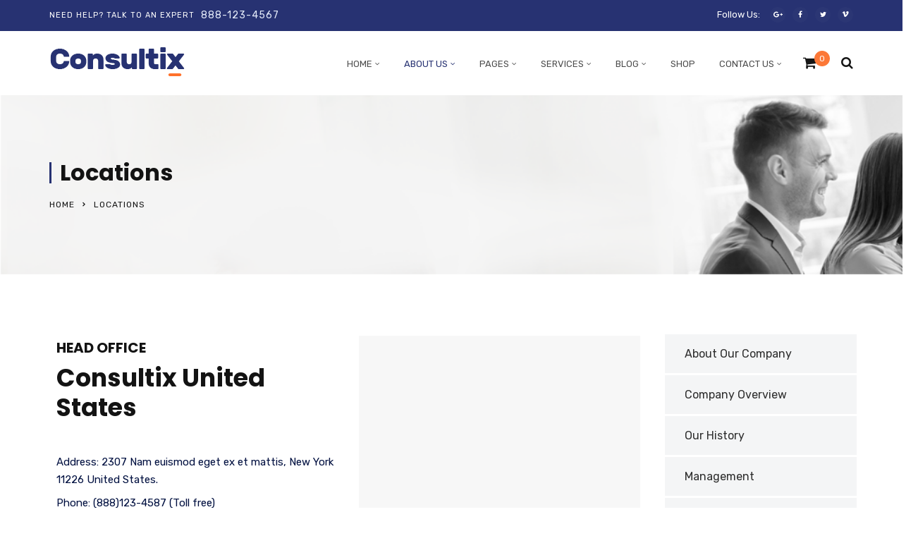

--- FILE ---
content_type: text/html; charset=UTF-8
request_url: https://consultix.radiantthemes.com/demo-eleven/locations/
body_size: 26554
content:
<!doctype html>
<html lang="en-US">
<head>
	<meta charset="UTF-8">
	<meta name="viewport" content="width=device-width, initial-scale=1">
	<link rel="profile" href="https://gmpg.org/xfn/11">
	<title>Locations &#8211; Consultix Demo Eleven</title>
<link rel='dns-prefetch' href='//fonts.googleapis.com' />
<link rel='dns-prefetch' href='//s.w.org' />
<link rel='preconnect' href='https://fonts.gstatic.com' crossorigin />
<link rel="alternate" type="application/rss+xml" title="Consultix Demo Eleven &raquo; Feed" href="https://consultix.radiantthemes.com/demo-eleven/feed/" />
<link rel="alternate" type="application/rss+xml" title="Consultix Demo Eleven &raquo; Comments Feed" href="https://consultix.radiantthemes.com/demo-eleven/comments/feed/" />
<link rel="alternate" type="text/calendar" title="Consultix Demo Eleven &raquo; iCal Feed" href="https://consultix.radiantthemes.com/demo-eleven/events/?ical=1" />
		<script type="text/javascript">
			window._wpemojiSettings = {"baseUrl":"https:\/\/s.w.org\/images\/core\/emoji\/13.0.1\/72x72\/","ext":".png","svgUrl":"https:\/\/s.w.org\/images\/core\/emoji\/13.0.1\/svg\/","svgExt":".svg","source":{"concatemoji":"https:\/\/consultix.radiantthemes.com\/demo-eleven\/wp-includes\/js\/wp-emoji-release.min.js?ver=5.6.16"}};
			!function(e,a,t){var n,r,o,i=a.createElement("canvas"),p=i.getContext&&i.getContext("2d");function s(e,t){var a=String.fromCharCode;p.clearRect(0,0,i.width,i.height),p.fillText(a.apply(this,e),0,0);e=i.toDataURL();return p.clearRect(0,0,i.width,i.height),p.fillText(a.apply(this,t),0,0),e===i.toDataURL()}function c(e){var t=a.createElement("script");t.src=e,t.defer=t.type="text/javascript",a.getElementsByTagName("head")[0].appendChild(t)}for(o=Array("flag","emoji"),t.supports={everything:!0,everythingExceptFlag:!0},r=0;r<o.length;r++)t.supports[o[r]]=function(e){if(!p||!p.fillText)return!1;switch(p.textBaseline="top",p.font="600 32px Arial",e){case"flag":return s([127987,65039,8205,9895,65039],[127987,65039,8203,9895,65039])?!1:!s([55356,56826,55356,56819],[55356,56826,8203,55356,56819])&&!s([55356,57332,56128,56423,56128,56418,56128,56421,56128,56430,56128,56423,56128,56447],[55356,57332,8203,56128,56423,8203,56128,56418,8203,56128,56421,8203,56128,56430,8203,56128,56423,8203,56128,56447]);case"emoji":return!s([55357,56424,8205,55356,57212],[55357,56424,8203,55356,57212])}return!1}(o[r]),t.supports.everything=t.supports.everything&&t.supports[o[r]],"flag"!==o[r]&&(t.supports.everythingExceptFlag=t.supports.everythingExceptFlag&&t.supports[o[r]]);t.supports.everythingExceptFlag=t.supports.everythingExceptFlag&&!t.supports.flag,t.DOMReady=!1,t.readyCallback=function(){t.DOMReady=!0},t.supports.everything||(n=function(){t.readyCallback()},a.addEventListener?(a.addEventListener("DOMContentLoaded",n,!1),e.addEventListener("load",n,!1)):(e.attachEvent("onload",n),a.attachEvent("onreadystatechange",function(){"complete"===a.readyState&&t.readyCallback()})),(n=t.source||{}).concatemoji?c(n.concatemoji):n.wpemoji&&n.twemoji&&(c(n.twemoji),c(n.wpemoji)))}(window,document,window._wpemojiSettings);
		</script>
		<style type="text/css">
img.wp-smiley,
img.emoji {
	display: inline !important;
	border: none !important;
	box-shadow: none !important;
	height: 1em !important;
	width: 1em !important;
	margin: 0 .07em !important;
	vertical-align: -0.1em !important;
	background: none !important;
	padding: 0 !important;
}
</style>
	<link rel='stylesheet' id='litespeed-cache-dummy-css'  href='https://consultix.radiantthemes.com/demo-eleven/wp-content/plugins/litespeed-cache/assets/css/litespeed-dummy.css?ver=5.6.16' type='text/css' media='all' />
<link rel='stylesheet' id='tribe-common-skeleton-style-css'  href='https://consultix.radiantthemes.com/demo-eleven/wp-content/plugins/the-events-calendar/common/src/resources/css/common-skeleton.min.css?ver=4.12.15' type='text/css' media='all' />
<link rel='stylesheet' id='tribe-tooltip-css'  href='https://consultix.radiantthemes.com/demo-eleven/wp-content/plugins/the-events-calendar/common/src/resources/css/tooltip.min.css?ver=4.12.15' type='text/css' media='all' />
<link rel='stylesheet' id='wp-block-library-css'  href='https://consultix.radiantthemes.com/demo-eleven/wp-includes/css/dist/block-library/style.min.css?ver=5.6.16' type='text/css' media='all' />
<link rel='stylesheet' id='wp-block-library-theme-css'  href='https://consultix.radiantthemes.com/demo-eleven/wp-includes/css/dist/block-library/theme.min.css?ver=5.6.16' type='text/css' media='all' />
<link rel='stylesheet' id='wc-block-vendors-style-css'  href='https://consultix.radiantthemes.com/demo-eleven/wp-content/plugins/woocommerce/packages/woocommerce-blocks/build/vendors-style.css?ver=3.8.1' type='text/css' media='all' />
<link rel='stylesheet' id='wc-block-style-css'  href='https://consultix.radiantthemes.com/demo-eleven/wp-content/plugins/woocommerce/packages/woocommerce-blocks/build/style.css?ver=3.8.1' type='text/css' media='all' />
<link rel='stylesheet' id='radiantthemes_gutenberg_block-css'  href='https://consultix.radiantthemes.com/demo-eleven/wp-content/themes/consultix/css/radiantthemes-gutenberg-blocks.css?ver=1769264568' type='text/css' media='all' />
<link rel='stylesheet' id='contact-form-7-css'  href='https://consultix.radiantthemes.com/demo-eleven/wp-content/plugins/contact-form-7/includes/css/styles.css?ver=5.3.2' type='text/css' media='all' />
<link rel='stylesheet' id='consultix-contact-box-widget-css'  href='https://consultix.radiantthemes.com/demo-eleven/wp-content/plugins/radiantthemes-addons/widget/contact-box/css/consultix-contact-box.css' type='text/css' media='all' />
<link rel='stylesheet' id='consultix-recent-posts-widget-css'  href='https://consultix.radiantthemes.com/demo-eleven/wp-content/plugins/radiantthemes-addons/widget/recent-posts/css/consultix-recent-post-with-thumbnail-element-one.css' type='text/css' media='all' />
<link rel='stylesheet' id='rt-megamenu-front-end-style-css'  href='https://consultix.radiantthemes.com/demo-eleven/wp-content/plugins/radiantthemes-mega-menu/assets/css/rt-megamenu.css?ver=5.6.16' type='text/css' media='all' />
<link rel='stylesheet' id='woocommerce-layout-css'  href='https://consultix.radiantthemes.com/demo-eleven/wp-content/plugins/woocommerce/assets/css/woocommerce-layout.css?ver=4.8.3' type='text/css' media='all' />
<link rel='stylesheet' id='woocommerce-smallscreen-css'  href='https://consultix.radiantthemes.com/demo-eleven/wp-content/plugins/woocommerce/assets/css/woocommerce-smallscreen.css?ver=4.8.3' type='text/css' media='only screen and (max-width: 768px)' />
<link rel='stylesheet' id='woocommerce-general-css'  href='https://consultix.radiantthemes.com/demo-eleven/wp-content/plugins/woocommerce/assets/css/woocommerce.css?ver=4.8.3' type='text/css' media='all' />
<style id='woocommerce-inline-inline-css' type='text/css'>
.woocommerce form .form-row .required { visibility: visible; }
</style>
<link rel='stylesheet' id='bootstrap-css'  href='https://consultix.radiantthemes.com/demo-eleven/wp-content/themes/consultix/css/bootstrap.min.css' type='text/css' media='all' />
<link rel='stylesheet' id='font-awesome-css'  href='https://consultix.radiantthemes.com/demo-eleven/wp-content/themes/consultix/css/font-awesome.min.css' type='text/css' media='all' />
<link rel='stylesheet' id='elusive-icons-css'  href='https://consultix.radiantthemes.com/demo-eleven/wp-content/themes/consultix/css/elusive-icons.min.css' type='text/css' media='all' />
<link rel='stylesheet' id='animate-css'  href='https://consultix.radiantthemes.com/demo-eleven/wp-content/themes/consultix/css/animate.min.css' type='text/css' media='all' />
<link rel='stylesheet' id='js_composer_front-css'  href='https://consultix.radiantthemes.com/demo-eleven/wp-content/plugins/js_composer/assets/css/js_composer.min.css?ver=6.8.0' type='text/css' media='all' />
<link rel='stylesheet' id='consultix-custom-css'  href='https://consultix.radiantthemes.com/demo-eleven/wp-content/themes/consultix/css/radiantthemes-custom.css' type='text/css' media='all' />
<link rel='stylesheet' id='consultix-responsive-css'  href='https://consultix.radiantthemes.com/demo-eleven/wp-content/themes/consultix/css/radiantthemes-responsive.css' type='text/css' media='all' />
<link rel='stylesheet' id='consultix-header-style-nine-css'  href='https://consultix.radiantthemes.com/demo-eleven/wp-content/themes/consultix/css/radiantthemes-header-style-nine.css' type='text/css' media='all' />
<link rel='stylesheet' id='consultix-footer-style-three-css'  href='https://consultix.radiantthemes.com/demo-eleven/wp-content/themes/consultix/css/radiantthemes-footer-style-three.css' type='text/css' media='all' />
<link rel='stylesheet' id='consultix-color-scheme-blue-css'  href='https://consultix.radiantthemes.com/demo-eleven/wp-content/themes/consultix/css/radiantthemes-color-scheme-midnight-blue.css' type='text/css' media='all' />
<link rel='stylesheet' id='radiantthemes-style-css'  href='https://consultix.radiantthemes.com/demo-eleven/wp-content/themes/consultix/style.css?ver=5.6.16' type='text/css' media='all' />
<link rel='stylesheet' id='radiantthemes-button-element-one-css'  href='https://consultix.radiantthemes.com/demo-eleven/wp-content/plugins/radiantthemes-addons/button/css/radiantthemes-button-element-one.css?ver=5.6.16' type='text/css' media='all' />
<style id='radiantthemes-button-element-one-inline-css' type='text/css'>
.team.element-six .team-item > .holder .data .btn, .rt-button.element-one > .rt-button-main, .rt-fancy-text-box > .holder > .more .btn, .rt-call-to-action-wraper .rt-call-to-action-item .btn:hover, .radiant-contact-form .form-row input[type=submit] {  border-radius:30px 30px 30px 30px ; }
</style>
<link rel="preload" as="style" href="https://fonts.googleapis.com/css?family=Rubik:400%7CPoppins:700,600%7CLato:700&#038;display=swap&#038;ver=1652768570" /><link rel="stylesheet" href="https://fonts.googleapis.com/css?family=Rubik:400%7CPoppins:700,600%7CLato:700&#038;display=swap&#038;ver=1652768570" media="print" onload="this.media='all'"><noscript><link rel="stylesheet" href="https://fonts.googleapis.com/css?family=Rubik:400%7CPoppins:700,600%7CLato:700&#038;display=swap&#038;ver=1652768570" /></noscript><script type='text/javascript' src='https://consultix.radiantthemes.com/demo-eleven/wp-includes/js/jquery/jquery.min.js?ver=3.5.1' id='jquery-core-js'></script>
<script type='text/javascript' src='https://consultix.radiantthemes.com/demo-eleven/wp-includes/js/jquery/jquery-migrate.min.js?ver=3.3.2' id='jquery-migrate-js'></script>
<script type='text/javascript' src='https://consultix.radiantthemes.com/demo-eleven/wp-content/plugins/woocommerce/assets/js/jquery-blockui/jquery.blockUI.min.js?ver=2.70' id='jquery-blockui-js'></script>
<script type='text/javascript' id='wc-add-to-cart-js-extra'>
/* <![CDATA[ */
var wc_add_to_cart_params = {"ajax_url":"\/demo-eleven\/wp-admin\/admin-ajax.php","wc_ajax_url":"\/demo-eleven\/?wc-ajax=%%endpoint%%","i18n_view_cart":"View cart","cart_url":"https:\/\/consultix.radiantthemes.com\/demo-eleven\/cart\/","is_cart":"","cart_redirect_after_add":"no"};
/* ]]> */
</script>
<script type='text/javascript' src='https://consultix.radiantthemes.com/demo-eleven/wp-content/plugins/woocommerce/assets/js/frontend/add-to-cart.min.js?ver=4.8.3' id='wc-add-to-cart-js'></script>
<script type='text/javascript' src='https://consultix.radiantthemes.com/demo-eleven/wp-content/plugins/js_composer/assets/js/vendors/woocommerce-add-to-cart.js?ver=6.8.0' id='vc_woocommerce-add-to-cart-js-js'></script>
<script type='text/javascript' src='https://consultix.radiantthemes.com/demo-eleven/wp-content/themes/consultix/js/retina.min.js?ver=1' id='retina-js'></script>
<link rel="https://api.w.org/" href="https://consultix.radiantthemes.com/demo-eleven/wp-json/" /><link rel="alternate" type="application/json" href="https://consultix.radiantthemes.com/demo-eleven/wp-json/wp/v2/pages/5507" /><link rel="EditURI" type="application/rsd+xml" title="RSD" href="https://consultix.radiantthemes.com/demo-eleven/xmlrpc.php?rsd" />
<link rel="wlwmanifest" type="application/wlwmanifest+xml" href="https://consultix.radiantthemes.com/demo-eleven/wp-includes/wlwmanifest.xml" /> 
<meta name="generator" content="WordPress 5.6.16" />
<meta name="generator" content="WooCommerce 4.8.3" />
<link rel="canonical" href="https://consultix.radiantthemes.com/demo-eleven/locations/" />
<link rel='shortlink' href='https://consultix.radiantthemes.com/demo-eleven/?p=5507' />
<link rel="alternate" type="application/json+oembed" href="https://consultix.radiantthemes.com/demo-eleven/wp-json/oembed/1.0/embed?url=https%3A%2F%2Fconsultix.radiantthemes.com%2Fdemo-eleven%2Flocations%2F" />
<link rel="alternate" type="text/xml+oembed" href="https://consultix.radiantthemes.com/demo-eleven/wp-json/oembed/1.0/embed?url=https%3A%2F%2Fconsultix.radiantthemes.com%2Fdemo-eleven%2Flocations%2F&#038;format=xml" />
<meta name="framework" content="Redux 4.1.24" /><meta name="tec-api-version" content="v1"><meta name="tec-api-origin" content="https://consultix.radiantthemes.com/demo-eleven"><link rel="https://theeventscalendar.com/" href="https://consultix.radiantthemes.com/demo-eleven/wp-json/tribe/events/v1/" />			<link rel="icon" href="https://consultix.radiantthemes.com/demo-eleven/wp-content/uploads/sites/12/2021/01/favicon.png" sizes="32x32" />
			<link rel="icon" href="https://consultix.radiantthemes.com/demo-eleven/wp-content/uploads/sites/12/2018/06/apple-touch-icon.png" sizes="192x192">
			<link rel="apple-touch-icon-precomposed" href="https://consultix.radiantthemes.com/demo-eleven/wp-content/uploads/sites/12/2018/06/apple-touch-icon.png" />
			<meta name="msapplication-TileImage" content="https://consultix.radiantthemes.com/demo-eleven/wp-content/uploads/sites/12/2018/06/apple-touch-icon.png" />
					<noscript><style>.woocommerce-product-gallery{ opacity: 1 !important; }</style></noscript>
	<meta name="generator" content="Powered by WPBakery Page Builder - drag and drop page builder for WordPress."/>
<meta name="generator" content="Powered by Slider Revolution 6.5.17 - responsive, Mobile-Friendly Slider Plugin for WordPress with comfortable drag and drop interface." />
<script>function setREVStartSize(e){
			//window.requestAnimationFrame(function() {
				window.RSIW = window.RSIW===undefined ? window.innerWidth : window.RSIW;
				window.RSIH = window.RSIH===undefined ? window.innerHeight : window.RSIH;
				try {
					var pw = document.getElementById(e.c).parentNode.offsetWidth,
						newh;
					pw = pw===0 || isNaN(pw) ? window.RSIW : pw;
					e.tabw = e.tabw===undefined ? 0 : parseInt(e.tabw);
					e.thumbw = e.thumbw===undefined ? 0 : parseInt(e.thumbw);
					e.tabh = e.tabh===undefined ? 0 : parseInt(e.tabh);
					e.thumbh = e.thumbh===undefined ? 0 : parseInt(e.thumbh);
					e.tabhide = e.tabhide===undefined ? 0 : parseInt(e.tabhide);
					e.thumbhide = e.thumbhide===undefined ? 0 : parseInt(e.thumbhide);
					e.mh = e.mh===undefined || e.mh=="" || e.mh==="auto" ? 0 : parseInt(e.mh,0);
					if(e.layout==="fullscreen" || e.l==="fullscreen")
						newh = Math.max(e.mh,window.RSIH);
					else{
						e.gw = Array.isArray(e.gw) ? e.gw : [e.gw];
						for (var i in e.rl) if (e.gw[i]===undefined || e.gw[i]===0) e.gw[i] = e.gw[i-1];
						e.gh = e.el===undefined || e.el==="" || (Array.isArray(e.el) && e.el.length==0)? e.gh : e.el;
						e.gh = Array.isArray(e.gh) ? e.gh : [e.gh];
						for (var i in e.rl) if (e.gh[i]===undefined || e.gh[i]===0) e.gh[i] = e.gh[i-1];
											
						var nl = new Array(e.rl.length),
							ix = 0,
							sl;
						e.tabw = e.tabhide>=pw ? 0 : e.tabw;
						e.thumbw = e.thumbhide>=pw ? 0 : e.thumbw;
						e.tabh = e.tabhide>=pw ? 0 : e.tabh;
						e.thumbh = e.thumbhide>=pw ? 0 : e.thumbh;
						for (var i in e.rl) nl[i] = e.rl[i]<window.RSIW ? 0 : e.rl[i];
						sl = nl[0];
						for (var i in nl) if (sl>nl[i] && nl[i]>0) { sl = nl[i]; ix=i;}
						var m = pw>(e.gw[ix]+e.tabw+e.thumbw) ? 1 : (pw-(e.tabw+e.thumbw)) / (e.gw[ix]);
						newh =  (e.gh[ix] * m) + (e.tabh + e.thumbh);
					}
					var el = document.getElementById(e.c);
					if (el!==null && el) el.style.height = newh+"px";
					el = document.getElementById(e.c+"_wrapper");
					if (el!==null && el) {
						el.style.height = newh+"px";
						el.style.display = "block";
					}
				} catch(e){
					console.log("Failure at Presize of Slider:" + e)
				}
			//});
		  };</script>
		<style type="text/css" id="wp-custom-css">
			body{
	-webkit-font-smoothing: antialiased;
}

/************************
* HEADER MEGAMENU START *
* **********************/

.rt-mega-menu{
    width:600px;
}

.rt-mega-menu-row > .menu-item{
	padding:25px 25px 0px 25px;
	border-right:1px rgba(0,0,0,0.05) solid;
}

.rt-megamenu-widget .rt-megamenu-widget-title{
	display:none;
}

.rt-megamenu-widget .textwidget img{
	box-shadow:0 0 35px rgba(0,0,0,0.1);
	transition:all 0.3s ease-in-out;
	-webkit-transition:all 0.3s ease-in-out;
}

.rt-megamenu-widget .textwidget img:hover{
	box-shadow:0 0 35px rgba(0,0,0,0.15);
	transform:translateY(-10px);
	-webkit-transform:translateY(-10px);
}

/************************
* HEADER MEGAMENU END *
* **********************/

/************************
 * DEMO ELEVEN START *
* **********************/

.services-hover{position:relative;   transition:all .5s;}

.services-hover > .vc_column-inner {
     overflow:hidden;
}

.services-hover> .vc_column-inner .wpb_single_image img {
    transition: all .5s;
    width: 100%;
}

.services-hover:hover > .vc_column-inner .wpb_single_image img{
     transform: scale(1.2);
}

.image {
     display: block;
     width: 100%;
     height: auto;
}
 .overlay-work-demo1 {
     position: absolute;
     top: 0;
     bottom: 0;
     left: 0;
     right: 0;
     height: 100%;
     width: 100%;
     opacity: 0;
     transition: .9s ease;
     background-color:rgba(8,22,44,0.7);
}
 .services-hover:hover .overlay-work-demo1 {
     opacity: 1;
}
 .overlay-work-demo1 > .wpb_wrapper {
     font-size: 15px;
     position: absolute;
     bottom: 5%;
     left:5%;
}



body.rt-coming-soon.coming-soon-style-two .comingsoon_main .comingsoon-counter > .time{

	color:#fff;
}
.error_main img {
    margin-bottom: 10px;
    width:500px;
}
.error_main .btn{line-height:24px;}
.error_main .btn:hover {
    background-color:#ee5f18 !important;
    color: #fff !important;
	  border-color: #ee5f18 !important;
}
.error_main .btn:before {
    position: absolute;
    top: 0;
    right: 0;
    z-index: -1 !important;
    content: " ";
    width: 0;
    height: 100%;
    transition: none !important;
    -webkit-transition: none !important;
}
.radiantthemes-timeline.element-one > .radiantthemes-timeline-item > .radiantthemes-timeline-item-data::before {
border: 3px #273272 solid !important;

}
.radiantthemes-timeline.element-one > .radiantthemes-timeline-item:hover > .radiantthemes-timeline-item-data::before {
	background-color: #273272 !important;

}

.heading-left-border,
.heading-left-border2,
.heading-left-border3{
	position:relative;
	padding-left:21px;
}
.heading-left-border:after{ content:"";
	background-color:#273272;
	width:4px;
	height:80%;
position:absolute;
left:0px; top:10px;}
.heading-left-border2:after{ content:"";
	background-color:#273272;
	width:4px;
	height:80%;
position:absolute;
left:0px; top:10px;}
.heading-left-border3:after{ content:"";
	background-color:#273272;
	width:4px;
	height:52%;
position:absolute;
left:0px; top:10px;}


.contact-info-custom ul li i {
    color: #ee5f18;
    position: absolute;
    left: 0px;
    top: 6px;
    font-size: 13px;
}
.testimonial.element-eleven .testimonial-item > .holder > .data:before {
 background-color:#9dabbd !important;
}

.after-border{position:relative;
}
.after-border:after{ content:"";
position:absolute;
	top:0px;
right:40px;
width:1px;height:58px;
margin-top: 29px;
background-color:#f0f0f0;}

.header_main_action ul > li.header-cart-bar > .header-cart-bar-icon .cart-count{
background-color:#fc7837 !important;
color: #fff;
}
.email-submit button{
	background:#ee5f18;
}
.footer_main_item ul.contact li:before{color:#c3d3e5;}

.footer_main_item input[type="submit"]:hover, .footer_main_item input[type="button"]:hover, .footer_main_item button[type="submit"]:hover, .footer_main_item button[type="button"]:hover{
background:#ee5f18;
color:#fff;
}

.box-hover-text:hover > .vc_column-inner h3 a{
color:#273272;
}

/****START FONT***/
.font-weight-regular{font-weight:400;}
.font-weight-medium{font-weight:500;}
.font-weight-semibold{font-weight:600;}
.font-weight-bold{font-weight:800;}
/****END FONT***/
.custom-box-shadow{
	box-shadow:0px 0px 20px rgba(0, 1, 1, 0.05);
	}

.custom-box-shadow-2{
	box-shadow:0px 0px 50px rgba(0, 1, 1, 0.11);
	}
.position-relative{
	position: relative;
	z-index:10;
}
.side-menu ul{ width:100%;
display:inline-block;
vertical-align:top;
}
.side-menu ul li:last-child a{margin-bottom:0px !important;}
.side-menu ul li a{ background:#f3f4f5 !important;
padding:14px 24px !important;
font-size:16px !important;
color:#161616 !important;
margin-bottom:3px !important;
border-left:4px solid #f3f4f5 !important;
position: relative;
 transition:all 0.3s;
}
.side-menu ul li a:hover{
	border-left:4px solid #273272 !important;
		background-color:#ebebeb !important;
}
.side-menu ul li.current_page_item a{
		border-left:4px solid #273272 !important;
	background-color:#ebebeb !important;
}
.inner_banner_main .title{
	padding-left:12px; border-left:3px solid #273272;
 line-height:30px !important;}

.hover-custom-box .holder:after{ 
content: "";
    position: absolute;
    left: 0;
    top: 0px;
    height:5px;
    background: #ee5f18;
     width:0%;
    transition:width 0.5s;}

.hover-custom-box .holder:hover:after{width:100%; background:#273272;}


.hover-custom-box .holder:before{ 
content: "";
    position: absolute;
    left: 0;
    top: 0px;
    height:5px;
    background: #ee5f18;
     width:100%;
   }
.testimonial.element-ten .testimonial-item > .holder > .data blockquote::before{
background-color: #273272 !important;
}
.tab-list-style-one .nav-tabs li.active a{
background: #273272 !important;
font-weight: 600 !important;
font-size: 14px !important;
padding: 20px 6px !important;
color: #001a57 !important;
margin: 0 1px;
}
.tab-list-style-one .nav-tabs li a{
background: #131313 !important;
font-weight: 600 !important;
font-size: 14px !important;
padding: 20px 6px !important;
color: #fff ;
margin: 0 1px;
	text-transform:uppercase;
}
h2.heading-font-style:after{
position:absolute;
content:" ";
height:4px;
width:31px;
left:0;
background:#273272;
	border-radius:4px;
	bottom: 9px;
}
.contect-section ul li{
font-size:15px;
list-style-image:url('https://consultix.radiantthemes.com/demo-eleven/wp-content/uploads/2018/06/demo-eleven-bullet-1-1.png');
list-style-position: inside;
}
/************************
 * DEMO ELEVEN END *
 * **********************/

.rt-case-study-box.element-one .rt-case-study-box-item > .holder > .data h4{
	color:#161616 !important;
}


.rt-case-study-box.element-four .rt-case-study-box-item > .holder > .data p.category{
	color:#161616 !important;
}
.rt-case-study-box.element-four .rt-case-study-box-item > .holder > .data .btn:hover {
    background-color: #00acdf !important;
    border-color: #00acdf !important;
    color: #fff;
}

.header_top_item .header-data-social ul.social li a{background-color: #ffffff05 !important;}
.header_top_item .header-data-social p{color:#fff !important;}
body > .scrollup i {
    font-size: 23px;
    color: #fff;
    line-height: 45px;
}

.header-callback-button .btn{
	background:#00acdf !important;
}
/* MANAGEMENT PAGE */

.radiantthemes-social-icon{
	text-align:left;
}

.radiantthemes-social-icon ul{
	font-size:0;
}

.radiantthemes-social-icon ul li{
	display:inline-block;
	vertical-align:top;
	margin-right:10px;
}

.radiantthemes-social-icon ul li:last-child,
.radiantthemes-social-icon ul li:only-child{
	margin-right:0;
}



/*demo nine*/

/*hover*/
.hover-icon > .vc_column_container > .vc_column-inner > .wpb_wrapper .wpb_single_image img{filter:grayscale(100%);}
.hover-icon:hover > .vc_column_container > .vc_column-inner > .wpb_wrapper .wpb_single_image img{filter:grayscale(0%);}

.hover-box > .vc_column-inner h3{
	transition: all .4s
}


.overlay-holder{position:relative;}



.overlay-holder .vc_single_image-wrapper{overflow:hidden;}

.overlay-holder .vc_single_image-wrapper img{transition: transform .5s;}

.overlay-holder:hover .vc_single_image-wrapper img{transform: scale(1.1);}


/*hover*/




/*footer*/
.menu-our-services-container > ul > li{    width: 49% !important;
    display: inline-block !important;
    vertical-align: top !important;}
.footer_main_item .widget_media_image {
    margin-bottom: 14px;
}

.email-submit {
    background-color: #fff;
    float: left;
    border-radius: 50px;
	width: 100%;
}
.email-submit input[type=email] {
	height: 45px;
    width: 67%;
  float: left;
    background-color: #fff !important;
    border-radius: 50px;
    color: #898989;
    padding: 0px 15px;
	margin:0px;
}
.email-submit button {
   
    color: #fff;
    font-size: 15px;
    font-weight: normal !important;
    width: 33% !important;
    border-radius: 50px !important;
    float: right;
    margin: 0px;
    padding: 7px 20px 8px 20px !important;
}

.wraper_footer_copyright > .container {
    padding-top: 20px;
    padding-bottom: 12px;
}
.footer_copyright_item {
    margin-bottom: 0px;
}
.footer_copyright_item ul.menu {
    margin: 0px 0px 0px 0px;
    font-size: 0;
}

/*footer*/

.vc_row.wpb_row.vc_inner.vc_row-fluid.image-position {
    position: absolute;
    width: 100%;
    top: -78px;
    right: -45px;
}
.before-image > .vc_column-inner{ position:relative; }

.image-over2.wpb_single_image img{ position:absolute;
top:0px; right:0px;}

.list-icon > div > ul > li{position:relative;    padding-left: 19px;}
.list-icon > div > ul > li:after{content:"";
position:absolute;
left:0px; top:8px; width:10px; height:10px; border:2px solid #ff5e14; border-radius:50px;}
.border-triangle{position:relative;}
.border-triangle:after {
content: "";
 position: absolute;
 -webkit-clip-path: polygon(120% 0, 32% 0, 100% 100%);
 clip-path: polygon(120% 0, 32% 0, 100% 100%);
 background-color: #ff5e14;
 width: 100%;
 height: 100%;
}


.box-shadow-inner2{
   box-shadow:0px 0px 15px 0px rgba(4, 4, 4, 0.15);
	
	
}

.header_main_action ul > li i{color:#161616 !important;}



.rt-portfolio-box.element-five .rt-portfolio-box-item > .holder > .pic > .overlay {
background-color: rgba(0, 0, 0, 0.8) !important;

}
.rt-image-slider.element-one .rt-image-slider-item:before {
background-color: rgba(0,0,0,0.1) !important;
}
.rt-image-slider.element-one .rt-image-slider-item > .holder > .data h5 {
    display: none;
}
.rt-image-slider.element-one .rt-image-slider-item > .holder > .data .zoom-focus i {
    font-size: 20px !important;
    color: #ffffff !important;
    line-height: 20px !important;
    background-color: rgba(0, 0, 0, 0.47);
    padding: 15px;
    border-radius: 50px;
}
 
/*demo nine*/

/*zoom*/
.overlay-holder{position:relative;}

.overlay-holder .vc_single_image-wrapper{overflow:hidden;}

.overlay-holder .vc_single_image-wrapper img{transition: transform .5s;}

.overlay-holder:hover .vc_single_image-wrapper img{transform: scale(1.2);}



.over-lay {
    position: absolute;
    bottom: 0px;
    z-index: 10;
    padding: 20px 20px 30px 20px;
    margin: 0px;
}

/*zoom*/



.left-border2 {
    position: relative;
}

.left-border2::after {
    position: absolute;
    height: 63%;
    width: 3px;
    background: #e4edf7;
    content: "";
    right: 16%;
    top: 0;
}

/*----- button 1 -----*/
/*----- button 6 -----*/
.text-under-border.btn{position:relative;}

.text-under-border > .holder > .more >.btn:before {content:"";
    display: block;
	position:absolute;
    width: 0;
    height: 2px;
    background:#555f99;
    transition: width .3s;
	bottom:0px;
	
}
.text-under-border > .holder > .more >.btn:hover::before {
    width: 100%;
    
}

.yon {border: 50px solid rgba(0, 0, 0, 0.7);}

.hover-box .img-hover img{background-color:#f8f8f8;border-radius:100px;

-webkit-transition: 0.5s ease;
	-moz-transition: 0.5s ease;
	-ms-transition: 0.5s ease;
	-o-transition: 0.5s ease;
	transition: 0.5s ease;
	
	-webkit-box-sizing: border-box;
	-moz-box-sizing: border-box;
	box-sizing: border-box;
}
.hover-box:hover .img-hover img{  border-radius:100px;
background-color:#a4bbd6;
 box-shadow: inset 0 0 0 25px #a4bbd6;
}
.boxs .vc_column-inner{transition: 0.5s ease;}
.boxs:hover .vc_column-inner{ box-shadow: inset 0 0 0 10px #a4bbd6;	}


.top-overlay{position:relative; top:-60px; }

/*home 8 */
.box-shadow-inner > .vc_column-inner {
   box-shadow:0px 0px 15px 0px rgba(4, 4, 4, 0.15);
	
	
}

/*hover border*/
.hover-border-top >.vc_column-inner{position:relative;}
.hover-border-top >.vc_column-inner:after{ 
content: "";
    position: absolute;
    left: 0;
    top: 0px;
    height:5px;
    background: #ff5e14;
     width:0%;
    transition:width 0.5s;}

.hover-border-top >.vc_column-inner:hover:after{width:100%; background:#ff5e14;}
.hover-border-top >.vc_column-inner:before{ 
content: "";
    position: absolute;
    left: 0;
    top: 0px;
    height:5px;
    background: #fff;
     width:100%;
   }


.border-hover-client .testimonial-item .holder{position:relative;}


.border-hover-client .testimonial-item .holder:after{ 
content: "";
    position: absolute;
    left: 0;
    top: 0px;
    height:5px;
    background: #001a57;
     width:0%;
    transition:width 0.5s;}


.border-hover-client .testimonial-item .holder:hover:after{width:100%; background:#001a57;}

.border-hover-client .testimonial-item .holder:before{ 
content: "";
    position: absolute;
    left: 0;
    top: 0px;
    height:5px;
    background: #c6d3e3;
     width:100%;
   }

/*hover border*/

.service-text-style {
    position: absolute;
    z-index: 1;
    top: 185px;
    right: 15px;
}

.service-text-style2 {
    position: absolute;
    z-index: 1;
    top: 218px;
    right: 15px;
}


/*home8*/

/*home7*/

.latter-spance-text{letter-spacing:1px;}
.rt-button2.element-two.hover-style-four .rt-button2-main > .overlay,.rt-button2.element-two.hover-style-three .rt-button2-main > .overlay{border-radius:50px !important;}
.vc_custom_1520418614313{border-radius:50px !important;}
.vc_custom_1520418614313 .overlay{display:none !important;}

.border-right-light{ position:relative;
}
.border-right-light:after {
    content: "";
    position: absolute;
    width: 1px;
    height: 82%;
    background-color: #e5e5e5;
    right: 0px;
    z-index: 10;
    top: 0px;
}

/*End home7*/



/*home6*/
.box-shadow-form{    box-shadow: 0px 0px 20px rgba(125, 145, 157, 0.58);
}

.banner-form.radiant-contact-form.element-one .form-row {
    margin: 0px 0px 9px 0px !important;
}

.banner-form.radiant-contact-form .form-row input[type=text],
.banner-form.radiant-contact-form .form-row input[type=email],
.banner-form.radiant-contact-form .form-row input[type=tel] {height: 44px !important;
}


.banner-form.radiant-contact-form .form-row input::-webkit-input-placeholder,.banner-form.radiant-contact-form .form-row input:-moz-placeholder ,.banner-form.radiant-contact-form .form-row input:-ms-input-placeholder,.banner-form.radiant-contact-form .form-row input::-moz-placeholder { /* Firefox 18- */
  text-transform:capitalize;
	font-size:13px;
	letter-spacing:1px;
}
.demo6-text-line .vc_column-inner{}
.demo6-text-line{position:relative;}
.demo6-text-line:after {
    content: "";
    position: absolute;
    background-color: #c6d3e3;
    width: 4px;
    height: 60px;
    border-radius: 50px;
    right: 25px;
    top: 11px;
}

.box-padding .title,.box-padding .data,.box-padding .more{padding:0px 37px 0px 30px;}
.box-padding .data{    margin-bottom: 10px !important;}

.box-padding .more > .btn {
    padding: 0px !important;
    border: none !important;
    position: relative;
}
.box-padding .more > .btn:hover,.box-padding .more > .btn:focus{background:none !important; color:#001a57 !important;
box-shadow:none;}

.box-padding .more > .btn:after {
    content: "f105";
    position: absolute;
    right: -20px;
    top: -1px;
    font-family: 'FontAwesome';
    font-size: 15px;
}
.box-padding .pic{overflow:hidden;}
.box-padding .pic img{    -moz-transition: all 0.3s;
  -webkit-transition: all 0.3s;
  transition: all 0.3s;}
.box-padding:hover .pic img{
	  -moz-transform: scale(1.1);
  -webkit-transform: scale(1.1);
  transform: scale(1.1);
}

.border-radus{ border-top-right-radius:15px;border-top-left-radius:15px;}

.box-shadow-dark{     box-shadow: 0px 0px 30px rgba(0, 0, 0, 0.40);
    border-radius: 15px;}

.button-background{ position:relative; z-index:10;}
.button-background:after{content:"";
position:absolute;
	border-bottom-left-radius:15px;
		border-bottom-right-radius:15px;
	z-index:0;
width:100%;
height:107px; 
	bottom:0px;
background-color:#efefef;}


.box-after-background:hover:before{	-webkit-transform: rotate(-4deg);top:84px;}
.box-after-background:hover:after{-webkit-transform: rotate(-6deg);top:133px;}

.box-after-background:after {
	  transition: all 0.5s ease;
    content: "";
    position: absolute;
    background-color: #fff;
    border-radius: 10px;
    box-shadow: 0px 0px 30px rgba(0, 0, 0, 0.40);
    width: 92%;
    height: 361px;
    left: 0px;
    z-index: 0;
    top: 142px;
	
}

.z-index-button{  position: relative;
    z-index: 2;}

.box-after-background{ position:relative;
}
.box-after-background:before {
	  transition: all 0.5s ease;
    content: "";
    position: absolute;
    background-color: #fff;
    border-radius: 10px;
    box-shadow: 0px 0px 30px rgba(0, 0, 0, 0.40);
    width: 92%;
    height: 410px;
    left: 20px;
    z-index: 1;
    top: 93px;
	
}

.column-border{position:relative;}
.column-border:after {
    content: "";
    position: absolute;
    background-color: #737f8e;
    right: 4px;
    width: 1px;
    height: 204px;
    top: 22%;
}

.background-item-color .testimonial-item > .holder {
    background-color: #ffffff;
    padding: 26px 26px 26px 138px;
	box-shadow:0px 0px 15px 0px rgba(0, 0, 0, 0.20) !important;
}
.background-item-color .testimonial-item > .holder .pic{top:26% !important;
left:25px !important;}

.background-item-color .testimonial-item > .holder .pic img{width:106px !important;}

.background-item-color .testimonial-item > .holder > .data:before {
    position: absolute;
    top: 23% !important;
    left: 15px !important;
    z-index: 0;
    content: " ";
    width: 3px;
    height: calc(100% - 34px);
    max-height: 88px !important;
    background-color: #c6d3e3;
}

.background-item-color .testimonial-item {
 
    padding-top: 10px;
    padding-bottom: 10px;
}

.price-list-text{padding-left: 65px;}

@media screen and (max-width: 768px) {
	
	.border-right-light:after {
    content: "";
    position: absolute;
    width: 0px !important;
   
}
	.text-padding{ padding:0px 15px;}
	
	.demo6-text-line:after{width:0px !important;}
	
	.column-border:after {
content: "";
position: absolute;
background-color: none !important;
    right: 4px;
width:0px !important;
    height: 204px;
    top: 22%;
}
	.padding-price{padding-bottom:100px;}
}

@media screen and (max-width: 400px) {
.price-list-text{padding-left:18px;}
}


/*home6*/
/*faq*/
.faq-contetnt .panel-title{ color:#001a57;}

/*faq*/



/*contact*/
.wpcf7-form textarea{height:100px !important;}
/*contact*/
.border-right {
    border-right: 1px solid #eaeaea;
}
.map iframe {
    border: 0;
    filter: gray;
    -webkit-filter: grayscale(99%);
    -webkit-backface-visibility: hidden;
}


input.wpcf7-form-control.wpcf7-submit.custom-btn-submit2 {
    width: 100%;
}
.contact-info-custom ul li{position:relative; padding-left:24px !important; margin-bottom:15px;}

.text-center {
    text-align: center !important;
}
input.wpcf7-form-control.wpcf7-submit.custom-btn-submit {
    padding: 15px 70px !important;
}
::-webkit-input-placeholder { /* Chrome/Opera/Safari */
  
	font-size:13px;
	letter-spacing:1px;
}
::-moz-placeholder { /* Firefox 19+ */

	font-size:13px;
	letter-spacing:1px;
}
:-ms-input-placeholder { /* IE 10+ */

	font-size:13px;
	letter-spacing:1px;
}
:-moz-placeholder { /* Firefox 18- */

	font-size:13px;
	letter-spacing:1px;
}

.radiant-contact-form .form-row input[type=text], .radiant-contact-form .form-row input[type=email], .radiant-contact-form .form-row input[type=url], .radiant-contact-form .form-row input[type=tel], .radiant-contact-form .form-row input[type=number], .radiant-contact-form .form-row input[type=password], .radiant-contact-form .form-row input[type=date], .radiant-contact-form .form-row input[type=time], .radiant-contact-form .form-row select{ height:50px !important;}
.box-shadow-contact{ 
    box-shadow: 0px 2px 57px #e2e2e2;
    position: relative;
    z-index: 10;}

.under-line .vc_column-inner {position:relative;}
.under-line .vc_column-inner :after {
    content: "";
    width: 70px;
    height: 1px;
    background: #c9c9c9;
    left: 14px;
    bottom: -21px !important;
    position: absolute;
}

/*contact*/

/*Button*/
.rt-call-to-action-wraper.element-three .rt-call-to-action-item .btn {
    color: #00174d !important;
    font-size: 14px !important;
    font-weight: 400 !important;
    border-radius: 50px !important;
    background-color: #fff !important;
}

.rt-fancy-text-box.element-four > .holder > .more .btn {
    padding: 7px 20px 8px 20px;
    border-radius: 50px !important;
    cursor: pointer;
    transition: all 0.3s ease-in-out;
    -webkit-transition: all 0.3s ease-in-out;
}

.post-read-more .btn{ border-radius:50px !important;}
.rt-portfolio-box-filter.filter-style-six > button:before{
	background-color:#95afcc !important; }

#tribe-bar-form .tribe-bar-submit input[type=submit],.post-read-more.btn {
border-radius: 50px !important;
font-weight: normal !important;
background-color:#ffffff !important;
	border:1px solid #ededed;
	color:#01123a;
	    transition: all 0.3s ease-in-out;
    -webkit-transition: all 0.3s ease-in-out;
	    line-height: 25px;
    letter-spacing: 1px;
    font-weight: 400;
    font-style: normal;
	font-size:12px;
}

#tribe-bar-form .tribe-bar-submit input[type=submit]:hover,.post-read-more.btn:hover{
	background-color:#01123a !important;
	border:1px solid #01123a;
	color:#ffffff;
}

/*Button */




/*company overview*/



.button-custom a{overflow:hidden;}

.left-align {
	text-align: right !important;
}


.testimonial.element-eight .testimonial-item > .holder > .data {
border: 1px solid #f0f0f0;
}

.testimonial.element-eight .testimonial-item > .holder > .data > .holder blockquote::before {
	color: rgba(0,0,0,0.2) !important;

}


/*company overview*/

.line-height-image{line-height:10px;}
.number {
    margin-right: 14px !important;
}
.font-weight{font-weight: 600 !important;}


@media screen and (max-width:767px){
.left-align {
	text-align:left !important;
}
	.image-space img{ margin-bottom:50px;}
	.image-space-top img{margin-top:40px;}
}

@media screen and (min-width:768px){
    .two-column-mega-menu,
    .three-column-mega-menu{
        position:relative !important;
    }
    .two-column-mega-menu > ul.mega-sub-menu{
        width:700px !important;
    }
    .three-column-mega-menu > ul.mega-sub-menu{
        width:800px !important;
    }
}
.service-seidebar-contact-info i{
    margin:0px 10px 15px 0px; 
    color:#fde428;
}
.news-form input {
	background: #f9f9f9;
	border: none;
	padding: 0px 15px;
	font-size:14px;
	color:#00174d;
	width: 100%;
}

.news-form button {
	width: 100%;
	border-radius:50px;
	background: #001a57;
	border: none;
	color: #fff;
	padding:12px 15px 12px 15px;
	text-transform:uppercase;
	font-size:13px;
	font-weight:normal;
	transition: all 0.3s ease-in-out;
  -webkit-transition: all 0.3s ease-in-out;
}
.box-shadow {
   box-shadow: 0px 0px 14px #e2e2e2;
}
.box-shadow2 {
  	box-shadow: 0px 0px 35px #e2e2e2;
}
    .text-shadow{text-shadow: 1px 1px 3px #444444e6;}
    
 .table-striped2 tr th {background: #00174d; border: 1px solid #00174d; padding:8px; color:#fff;}
.table-striped2 th,.table-striped2 td{padding: 14px 20px !important;}
.table-striped2 th{border:0px !important;}
    .table-striped2 tr:nth-child(2),.table-striped2 tr:nth-child(4){background: #e4e7ee; }
.table-striped2 tr:nth-child(3){background: #ced6ea; }
      


.news-form input {
	background: #f9f9f9;
	border: none;
	padding: 0px 15px;
	font-size:14px;
	color:#00174d;
	height:40px;
	margin-bottom:15px;
}
.news-form button {
	background: #001a57;
	border: none;
	color: #fff;
	border-radius: 25px;
	padding:12px 0;
}
.news-form button:hover{
background:#f5f6f6;
color:#001139;

}
.contact-color{margin-top:28px;}

.contact-color li span{color:#ffffff;}
.contact-color li {color:#ffffff; margin-bottom:8px;}
.contact-color li i{margin-right:12px; color:#fde428;}

.portfolio-style-two > button.current-menu-item{
color:#fe3b30 !important;
}
/*.footer_main_item ul.contact li::before {
    left: 3px;
    content: "f041";
    color:#fde428;
}
.footer_main_item .widget_recent_entries ul li .post-date::before {
color:#fde428;
}*/
.flip-box-text h4{
font-size:20px !important;
margin-top:10px;
margin-bottom:5px !important;
}
.flip-box-text .second-card .btn{
background:#00174d !important;
}
.flip-box-text .second-card .btn:hover{
color:#fff !important;
}

.flip-box-text-two h4{
font-size:18px !important;
color:#fff !important;
}
.flip-box-text-two p{
color:#fff !important;
}
.flip-box-text-two .second-card .btn{
font-size:15px !important;
padding:5px 20px 5px 20px !important;
}
.flip-box-text-three h4{
font-size:18px !important;
color:#333333 !important;
margin-bottom:4px !important;
}
.flip-box-text-three p{
color:#333333 !important;
}
.flip-box-text-three .second-card .btn,.flip-box-text .second-card .btn, .flip-box-text-two .second-card .btn{
font-size:15px !important;
padding:5px 20px 5px 20px !important;
	color:#00104c !important;
}
.box-font-color blockquote{
	color:#fff !important;
}
.box-font-color cite{
	color:#fff !important;
}
.box-color h4{
	color:#424242 !important;
}
.box-color > .holder .data .btn{
	border:1px solid #1e73be !important;
		color:#1e73be !important;
}
.box-color-two p{
	color:#fff !important;
}
.box-color-three p{
	color:#424242 !important;
}
.box-color-three h4 {
	color:#424242 !important;
}
.box-color-three > .holder .data .btn{
	border:1px solid #424242 !important;
		color:#424242 !important;
}
.tab-list-style ul li{
padding:10px 0px 0px 0px;
font-size:16px;
color:#7c7c7c;
list-style-image:url('https://consultix.radiantthemes.com/demo-eleven/wp-content/uploads/2018/02/bullet-1.png');
	list-style-position: inside;
}
.tab-list-style h3{
color:#2a2a2a;
font-size:24px;
padding:0 0 20px 0;
	position:relative;
	width:auto !important;
	display:inline-block;
}
.tab-list-style .nav-tabs li.active a{
background: #273272 !important;
font-weight: 600 !important;
font-size: 16px !important;
padding: 22px 6px !important;
color: #fff !important;
margin: 0 1px;
}
.tab-list-style .nav-tabs li a{
background: #2a2a2a !important;
font-weight: 600 !important;
font-size: 20px !important;
padding: 22px 6px !important;
color: #fff ;
margin: 0 1px;
}
.tab-list-style-2{
width:100%;
float:left;
}
.tab-list-style-2 ul li{
	font-size:13px;
	color:#4e4e4e;
	float:left;
	list-style:none;
	margin:0 12px 7px 0;
}
.address-section{
width:100%;
}

.address-section p{
display:inline-block;
padding:0 0 21px 0;
}
.tab-list-style-2 .fa{
margin:0 2px 0 1px;
}
.address-section .fa {
    margin: 0 2px 0 1px;
}
.register-form .form-row input[type="text"],.register-form .form-row input[type="email"], .register-form .form-row input[type="url"], .register-form .form-row input[type="tel"], .register-form .form-row input[type="number"], .register-form .form-row input[type="password"], .register-form .form-row input[type="date"], .register-form .form-row input[type="time"]{
width:100%;
border:1px solid #d8d8d8;
font-size:16px;
line-height:23px;
color:#767676;
margin:0 0 30px 0;
padding:8px 10px;
font-weight:normal;
	font-family: 'Work Sans', sans-serif;
	transition: all 0.3s ease-in-out;
-webkit-transition: all 0.3s ease-in-out;
}
.register-form input[type="text"]:focus,.register-form input[type="email"]:focus,.register-form input[type="tel"]:focus {
background: #F2F2F2CC;
border: 1px solid #27327299;
}

.rt-tab.element-four > ul.nav-tabs > li > a:hover, .rt-tab.element-four > ul.nav-tabs > li.active > a{
color:#fff !important;
}

.register-form input[type="submit"], .register-form input[type="button"], .register-form button[type="submit"]{
background:#273272;
padding:8px 43px;
font-size:14px;
font-weight:600;
border-radius: 2px;
color:#fff;
	border:0px none;
font-family: 'Poppins', sans-serif;
}
.register-form input[type="submit"]:hover, .register-form input[type="button"]:hover, .register-form button[type="submit"]:hover{
    background: #2a2a2a ;
}
span.wpcf7-list-item {
    display: inline-block;
    margin: 0;
    margin: 0 3px 12px 2px;
    color: #767676;
    font-size: 14px;
	font-family: 'Work Sans', sans-serif;
}
.speaker-section{
width:100%;
margin-top:25px;
}
.speaker-section h4{
font-size:18px;
color:#2a2a2a;
font-family: 'Work Sans', sans-serif;
padding:0 0 7px 0;
}
.speaker-section .col-sm-9{
margin-bottom:40px;
}
.speaker-section .col-sm-6:first-child{
border-right:1px solid #eee;
}
/*.tab-list-style h3:after{
position: absolute;
content: " ";
background: #273272;
right: -41px;
height: 3px;
width: 32px;
bottom: 50%;
}*/
h2.heading-font{
font-family: 'Poppins', sans-serif;
text-transform: uppercase;
}
h2.heading-font-tow{
font-family: 'Poppins', sans-serif;
font-weight:700;
}
h3.heading-font-tow{
font-family: 'Poppins', sans-serif;
font-weight:700;
	font-size:20px;
}
.tab-list-style .nav-tabs li a{
font-family: 'Poppins', sans-serif;
font-weight:700 !important;
font-size:16px !important;
text-transform:uppercase;
	line-height:7px !important;
}
.speaker-section p{
line-height:23px !important;
}
.list-text li{
font-size:15px;
line-height:25px;
color:#001040;
margin:0 0 8px 0;
}


/*.testimonial.element-ten .testimonial-item > .holder > .data h5{
color:#fff !important;
}*/
/*.testimonial.element-ten .testimonial-item > .holder > .data .role{
color:#fff !important;
}*/
.team.element-four .team-item > .holder:hover{
background-color:#90a0c7 !important;
color:#fff !important;
}

/*service section*/
.side-menu-service ul{ width:100%;
display:inline-block;
vertical-align:top;
}
.side-menu-service ul li a{
color:#505050 !important;font-size:15px !important;
padding:7px 24px !important;
	margin-bottom:3px !important;
	line-height: 24px !important;
}
.side-menu-service ul li a:hover ,.side-menu-service .current_page_item a{ background:#dbe7f4 !important;
padding:7px 24px !important;
font-size:15px !important;
color:#001952 !important;
margin-bottom:3px !important;
line-height: 24px !important;
}
p.pdf-style{
border-bottom:1px solid #eee;
background-position:0 4px !important;
padding-bottom: 9px !important;
}
p.pdf-style:last-child{
border-bottom:none;
}
.accordion-style-three .panel-title{
font-weight:800 !important;
}
.accordion-style-three .rt-accordion-item{
padding-bottom: 16px !important;
}
.accordion-style-three .rt-accordion-item .rt-accordion-item-body{
padding-left: 40px;
line-height: 28px;
padding-top: 8px;
padding-bottom: 13px;
}
.accordion-style-three .rt-accordion-item .rt-accordion-item-title{
padding-bottom: 6px;
}
.service-form .form-row input[type="text"], .service-form .form-row input[type="email"], .service-form .form-row input[type="url"], .service-form .form-row input[type="tel"], .service-form .form-row input[type="number"], .service-form .form-row input[type="password"], .service-form .form-row input[type="date"], .service-form .form-row input[type="time"], .service-form .form-row select{
height:39px !important;
font-family: Rubik !important;
font-size:14px !important;
}
.service-form .form-row textarea{
height:109px !important;
font-family: Rubik !important;
font-size:14px !important;
}
.service-form .form-row{
margin:0px 0px 14px 0px !important;
}
.service-form .form-row [type="submit"],.service-form .form-row input[type="button"], .service-form .form-row button[type="submit"]{
line-height:20px !important;
	margin-top:-5px;
}
.list-style-left{
width: auto;
float: left;
padding: 0 10px 0 0;
}
.list-style-right{
width: auto;
float: left;
padding: 0 0 0 40px;
}
div.mechin-text {
    background-position: -17px !important;
}
.mechin-text h2{
font-size:14px;
line-height:27px;
}
.mechin-text p{
font-size:15px;
line-height:27px;
color:#2d2d2d;
margin-top:4px;
}
.tab-inner-section{
width:auto;
margin:40px 0 0 0;
}
.contect-section h2{
font-size:17px;
font-weight:500;
line-height:17px;
padding-bottom:25px;
}
.contect-section ul{
display:inline-block;
}
.contect-section ul {
    width: auto;
	float:left;
	padding-right:37px;
}


h2.heading-font-style{
font-size:24px;
line-height:30px;
padding-bottom:30px;
	position:relative;
	padding-top:30px;
}
.contect-section{
	width:auto;
}



/* HOME PAGE - VERSION TWO */

.home-two-welcome-box > .vc_column-inner,
.home-two-welcome-box > .vc_column-inner > .wpb_wrapper > *{
	transition:all 0.3s ease-in-out;
	-webkit-transition:all 0.3s ease-in-out;
}

.home-two-welcome-box > .vc_column-inner > .wpb_wrapper{
	position:relative;
}

.home-two-welcome-box > .vc_column-inner:hover{
	background-color:#001a57;
}

.home-two-welcome-box .home-two-welcome-box-image-hover{
	position:absolute;
	top:0;
	left:0;
	right:0;
	opacity:0;
	visibility:hidden;
}

.home-two-welcome-box > .vc_column-inner:hover .home-two-welcome-box-image-hover{
	opacity:1;
	visibility:visible;
}

.home-two-welcome-box > .vc_column-inner:hover .home-two-welcome-box-image-main{
	opacity:0;
	visibility:hidden;
}

.home-two-welcome-box > .vc_column-inner:hover .vc_custom_heading,
.home-two-welcome-box > .vc_column-inner:hover .wpb_text_column{
	color:#fff !important;
}

.home-two-grow-box{
	max-width: 850px;
	margin: 0 auto !important;
}

.home-two-grow-box-heading{
	font-family:'Poppins';
}

.home-two-clients-like-box > .vc_column-inner > .wpb_wrapper{
	position:relative;
	overflow:hidden;
}

.home-two-clients-like-box-data{
	position:absolute;
	top:0;
	right:0;
	bottom:0;
	left:0;
	display:flex;
	z-index:2;
	align-items:end;
	opacity:0;
	visibility:hidden;
	transform:scale(1.7);
	-webkit-transform:scale(1.7);
	transition:all 0.5s ease-in-out;
	-webkit-transition:all 0.5s ease-in-out;
}

.home-two-clients-like-box:hover .home-two-clients-like-box-data{
	opacity:1;
	visibility:visible;
	transform:scale(1);
	-webkit-transform:scale(1);
}

.home-two-clients-like-box-data > .wpb_wrapper > h5{
	margin-bottom:5px;
	font-weight:700;
	font-size:15px;
	color:#fff;
	line-height:25px;
}

.home-two-clients-like-box-data > .wpb_wrapper > p{
	font-weight:400;
	font-size:15px;
	color:#ccd8f6;
	line-height:26px;
}

.home-two-buy-button .rt-button2-main{
	font-weight:600;
	letter-spacing:1px;
}

/* HOME PAGE - VERSION THREE */

.home-three-welcome-box-title{
	min-height:90px;
}

.home-three-overview-box-heading{
	font-family:'Poppins';
}

.home-three-service-box{
	z-index:1;
}

.home-three-consultation-form{
	position:relative;
	z-index:1;
	box-shadow:0px 0px 24px rgba(5,6,6,0.07);
}

.home-three-consultation-form input[type="submit"]{
	border:1px #313d85 solid !important;
}

/* HOME PAGE - VERSION FOUR */

.home-four-like-box > .vc_column-inner{
	position:relative;
	overflow:hidden;
}

.home-four-like-box-data{
	position:absolute;
	top:0;
	right:0;
	bottom:0;
	left:0;
	display:flex;
	align-items:end;
	opacity:0;
	visibility:hidden;
	transform:scale(1.7);
	-webkit-transform:scale(1.7);
	transition:all 0.5s ease-in-out;
	-webkit-transition:all 0.5s ease-in-out;
}

.home-four-like-box > .vc_column-inner:hover .home-four-like-box-data{
	opacity:1;
	visibility:visible;
	transform:scale(1);
	-webkit-transform:scale(1);
}

.home-four-testimonial-box{
	box-shadow:0px 0px 18px rgba(5,6,6,0.08);
}

/* HOME PAGE - VERSION FIVE */

.home-five-experience-box-title{
	min-height:95px;
}

.home-five-different-pic:before{
	position:absolute;
	top:0;
	bottom:0;
	right:0;
	z-index:0;
	content:" ";
	width:112px;
	background-color:#f9f9f9;
}

/* TAB ELEMENT PAGE */

.rt-tab.element-five.demo-one-horizontal-tab-two > ul.nav-tabs{
    border-bottom-color:rgba(255,255,255,0.2);
}

.rt-tab.element-six.demo-one-vertical-tab-two > ul.nav-tabs{
    border-right-color:rgba(255,255,255,0.2);
}

.rt-tab.element-five.demo-one-horizontal-tab-two > ul.nav-tabs > li > a:before, .rt-tab.element-six.demo-one-vertical-tab-two > ul.nav-tabs > li > a:before{
    background-color:#fff;
}

.rt-tab.element-five.demo-one-horizontal-tab-two > ul.nav-tabs > li > a, .rt-tab.element-five.demo-one-horizontal-tab-two > .tab-content, .rt-tab.element-six.demo-one-vertical-tab-two > ul.nav-tabs > li > a, .rt-tab.element-six.demo-one-vertical-tab-two > .tab-content{
    color:#fff;
}

/* FOOTER MENU HOVER */

.footer_main_item ul li a:hover{
color:#00acdf !important;
}
/*blog font-weight*/
.blog-font-section .blog-item > .holder > .data ul.post-meta li strong{
font-weight:500 !important;
}
/*blog font-weight*/
/*team text weight*/
.team-text-weight .team-item > .holder > .title h5{
font-weight:500 !important;
}
/*team text weight*/
/*testimonial font weight*/ 
.team-text-weight .testimonial-item > .holder > .data h5{
font-weight:500 !important;
letter-spacing: 0.06em !important;
}
.team-text-weight .testimonial-item > .holder > .data .role{
letter-spacing: 0.06em !important;
}
/*testimonial font weight*/ 

.text-space > .holder > .data{

padding:15px 0 !important;
}
.testimonial-font-color .testimonial-item > .holder > .title p{
color:#fff !important;
}
.testimonial-font-color .testimonial-item > .holder > .data h5{
color:#95afcc !important;
}
.testimonial-font-color .testimonial-item > .holder > .data p{
color:#fff !important;
}
.counter-text-weight {
	font-weight:500 !important;
}


.radiantthemes-timeline.element-one > .radiantthemes-timeline-item > .radiantthemes-timeline-item-data .title{
	color:#161616 !important;
}



/*demo-ten css*/
.border-left{
position:relative;
}
.border-left:after{
position: absolute;
content: " ";
top: 50%;
border-radius: 5px;
background: #11b5e6;
height: 61px;
width: 4px;
right: 0;
margin-right:9px;
margin-top: -29px;
}

.nav > [class*="menu-"] > ul.menu > li > a::before {
position:static;
background:none;
}
.menu-side-menu-container > ul > li {
    width: 49% !important;
    display: inline-block !important;
    vertical-align: top !important;
}


.email-submit button:hover{
	background:#fff;
	color:#1d2837;
}


.radiantthemes-social-icon ul li a{
	display:block;
	width:40px;
	height:40px;
	border:2px #3a322e solid;
	border-radius:50%;
	text-align:center;
	transition: all .4s
}
.radiantthemes-social-icon ul li a i:before{
	font-size:19px;
	color:#010101;
	line-height:38px;
}
.radiantthemes-social-icon ul li a:hover i{color:#fff !important;}
/*border hover*/
.hover-custom-box.holder{position:relative;}

/*border hover*/

/*service tab*/
.tab-list-style-one ul li{
padding:10px 0px 0px 0px;
font-size:14px;
color:#7c7c7c;
/*list-style-image:url('https://consultix.radiantthemes.com/demo-eleven/wp-content/uploads/2018/04/bullet-1-1.png');*/
	list-style-position: inside;
}
.tab-list-style-one h3{
color:#2a2a2a;
font-size:24px;
padding:0 0 20px 0;
	position:relative;
	width:auto !important;
	display:inline-block;
}

/*service tab*/



/*comming soon css*/

/*demo-ten css*/
.error_main h1 {
    margin-bottom: 20px;
    font-weight: 700;
    font-size: 45px;
    line-height: 55px;
}
.error_main h2 {
    margin-bottom: 25px;
    font-weight: 500;
    font-size: 16px;
    line-height: 28px;
}
.error_main .btn {
    position: relative;
    display: inline-block;
    vertical-align: top;
    margin-top: 10px;
    margin-bottom: 10px;
    padding: 10px 40px 12px 40px;
    overflow: hidden;
    background-color: #fff;
    border: 1px #1d2837 solid;
    border-top-color: rgb(0, 17, 57);
    border-right-color: rgb(0, 17, 57);
    border-bottom-color: rgb(0, 17, 57);
    border-left-color: rgb(0, 17, 57);
    border-radius: 30px;
    text-transform: uppercase;
    font-weight: 400;
    font-size: 12px;
    color: #001139;
    line-break: 25px;
    letter-spacing: 1px;
    transition: all 0.3s ease-in-out;
    -webkit-transition: all 0.3s ease-in-out;
}

body.rt-coming-soon.coming-soon-style-two .comingsoon_main h1{
	color:#fff !important;
}
.comingsoon-counter strong{color:#fff !important;}
/*MEDIA*/

.testimo:ial[class*='element-'].owl-dot-style-two .owl-dots > .owl-dot > span {
    display: block;
    width: 12px;
    height: 5px;
    background-color: #d2d2d2 !important;
    transition: all 0.3s ease-in-out;
    -webkit-transition: all 0.3s ease-in-out;
}

.testimonial.element-ten .testimonial-item > .holder > .data h5 {
    margin-bottom: 4px;
    text-transform: uppercase;
    font-weight: 400;
    font-size: 13px;
    color: #000 !important;
    line-height: 26px;
}

@media screen and (max-width:1199px) {
	
	.vc_row.wpb_row.vc_inner.vc_row-fluid.image-position {
    position: absolute;
    width: 100%;
    top: 48px;
    right: -45px;
}
	
}
@media screen and (max-width:990px) {
	.vc_row.wpb_row.vc_inner.vc_row-fluid.image-position {

    display: none;
}
}
@media screen and (max-width:767px) {
		.style-nine {
    position: relative;
}
	.after-border:after {
    content: "";
    position: absolute;
    top: 0px;
    right: 40px;
    width: 0px;
    height: 100%;
    background-color: none !important;
}
.after-border {
    position: relative;
    margin-bottom: 20px;
    margin-left: 10px;
}
.after-border + .vc_column_container {
    margin-left: 10px;
}

.vc_custom_1524646716449 > .wpb_wrapper > .rt-button2.element-two[data-button-direction=right],
.vc_custom_1521436203613 > .wpb_wrapper > .rt-button2.element-two[data-button-direction=right]{
    text-align: left !important;
    margin-top: 15px;
	padding-left:10px !important;
}

.vc_custom_1522744952081 {
    padding: 0px 30px !important;
	}
	
}

@media screen and (max-width:400px) {
	.inner_banner_main .title,.vc_custom_1522730022704,.vc_custom_1518697486754,.vc_custom_1518760412281 .vc_custom_heading,.vc_custom_1518762306782,.vc_custom_1518762268936,.vc_custom_1519195663293,.vc_custom_1519195682256,.vc_custom_1519195574793,.vc_custom_1519195465860,.vc_custom_1519195486087,.vc_custom_1519195506048,.vc_custom_1518844289548,.vc_custom_1520486308869,.vc_custom_1522736394141,.vc_custom_1519730936863,.vc_custom_1519733402399,.vc_custom_1521715588283,.vc_custom_1521626615193,.vc_custom_1521436436604,.vc_custom_1519733402399,.vc_custom_1519735222279,.vc_custom_1519795993386,.vc_custom_1522745956413,.vc_custom_1522748056181,.vc_custom_1522749873690,.vc_custom_1519211782078,.vc_custom_1519207092950,.vc_custom_1519208581726,.vc_custom_1522753025240,.vc_custom_1519389515951,.vc_custom_1519207092950,.vc_custom_1519208581726,.vc_custom_1520835343321,.vc_custom_1522919565906,.vc_custom_1522919495020{
		  font-size: 7vw !important;
    line-height: 10vw !important;
	}
	.wraper_inner_banner_main > .container {
    padding-top: 33px !important;
    padding-bottom: 10px;
}

	.vc_custom_1522740475327 {

    padding-top: 40px !important;
    padding-bottom: 40px !important;
}
.heading-left-border, .heading-left-border2, .heading-left-border3,.vc_custom_1522744656988 {
    position: relative;
    padding-left: 21px;
    font-size: 7vw !important;
    line-height: 10vw !important;
}
.heading-left-border3 h2{
	  font-size: 7vw !important;
    line-height: 10vw !important;
}

.wpb_single_image .vc_figure {
    display: inline-block;
    vertical-align: top;
    margin: 0;
    max-width: 100%;
    width: 100%;
}
.overlay-holder .vc_single_image-wrapper img {
    transition: transform .5s;
    width: 100%;
}
.overlay-holder .vc_single_image-wrapper {
    overflow: hidden;
    width: 100%;
}
.vc_custom_1522736394141,.vc_custom_1522736089519,.vc_custom_1522736020859{
padding-left: 0px !important;
background-image: none !important; 
}
	
	.vc_custom_1522735991852,.vc_custom_1522736104131,.vc_custom_1522736394141{ 
font-size: 5vw !important;
line-height: 7vw !important;
	}
	
	.vc_column-inner.vc_custom_1522736140339 ,.vc_column-inner.vc_custom_1522736089519,.vc_column-inner.vc_custom_1522736020859{
 padding-left: 0px !important;
		background-image:none !important;
}
	
	.menu-our-services-container > ul > li {
    width: 100% !important;
    display: inline-block !important;
    vertical-align: top !important;
}
	
	p.vc_custom_heading.vc_custom_1522749508438 {
    margin-bottom: 30px !important;
}
	.left-border2::after {
    position: absolute;
    height: 63%;
    width: 3px;
    background: none !important;
    content: "";
    right: 16%;
    top: 0;
}
}


/* START HOME PAGE DEMO TEN*/

.wraper_header_main{
   transition:all 0.3s ease-in-out;
}

.is-sticky .wraper_header_main{
   background-color:rgba(255,255,255,1) !important;
	box-shadow:0px 0px 20px rgba(0,0,0,0.3);
}

/***** New Css *****/

.fas .fa-long-arrow-right::before {
    content: "\f178";
}

.radiantthemes-social-icon ul li{	
	padding-left:0 !important;
	margin-left:0 !important;
}

.entry-content ul li{
	list-style: none !important;
	padding-left:20px;
	margin-left:0 !important;
}

.location ul li{
	padding-left:0 !important;
}

.team.element-six .team-item > .holder .data ul.social > li{
	padding-left:0 !important;
	margin-left:0 !important;
}

.rt-loan-calculator.element-one > ul.nav-tabs > li{
	padding-left:0 !important;
}

.industrial-service .rt-tab.element-four ul.nav-tabs li{
	padding-left:0 !important;
}

.tab-list-style-one .contect-section ul li{
padding:10px 0px 0px 0px !important;
margin-left:15px !important;
font-size:14px;
color:#7c7c7c;
list-style-image: url('https://consultix.radiantthemes.com/demo-eleven/wp-content/uploads/sites/12/2018/06/demo-eleven-bullet-1-1.png')!important;
	list-style-position: inside;
}

.entry-content li a{
	text-decoration:none !important;
}

.rt-recent-post-with-thumbnail.element-one > ul.rt-recent-post-with-thumbnail-holder > li.rt-recent-post-with-thumbnail-post{
	padding-left:0 !important;
}

.radiantthemes-social-icon ul li{
	padding-left:0 !important;
}

.tribe-events-calendar div[id*="tribe-events-daynum-"], .tribe-events-calendar td.tribe-events-past div[id*="tribe-events-daynum-"]{
	background-color:#273272;
}

.tribe-events-calendar div[id*="tribe-events-daynum-"], .tribe-events-calendar td.tribe-events-othermonth.tribe-events-future div[id*="tribe-events-daynum-"]{
	background-color:#273272;
}

#tribe-events-content a{
	color:#273272;
}

#tribe-bar-form .tribe-bar-submit input[type=submit]:hover{
	background-color: #273272 !important;
    border: 1px solid #273272;
}

.rt-list.element-one ul > li{
	padding-left:20px !important;
}

.post.style-one .post-meta > span i, .post.style-two .entry-main .post-meta > span i, .post.style-three .entry-main .post-meta > span i{
	color:#273272;
}


.widget-area > .widget .tagcloud > [class*="tag-link-"]:hover{
	background-color:#273272;
}

.widget-area > .widget.widget_categories ul li, .widget-area > .widget.widget_archive ul li a{
	padding-left:20px !important;
}

.rt-shop-box.style-two > .holder > .pic > .data{
	border-color: #273272;
}

.rt-shop-box > .holder > .onsale{
	background: #273272;
}

.woocommerce nav.woocommerce-pagination ul li span.current{
	border-color: #273272;
}

.woocommerce nav.woocommerce-pagination ul li span.current{
	background: #273272;
}

.woocommerce nav.woocommerce-pagination ul li a{
	border: 1px #273272 solid;
	color: #273272;
}

.woocommerce nav.woocommerce-pagination ul li a:hover{
	color: #273272;
}

.woocommerce div.product form.cart .button{
	background: #273272;
}

.woocommerce div.product form.cart .button, .woocommerce div.product form.cart .button:hover{
	background: #273272;
}

.shop_single > .product > .summary .product_meta > .posted_in a, 
.shop_single > .product > .summary .product_meta > .tagged_as a{
	color: #273272;
}

.shop_single > .product > .woocommerce-tabs > ul.tabs > li > a:before{
	background: #273272;
}

.woocommerce #respond input#submit, .woocommerce #respond input#submit:hover{
	background: #273272;
}

.woocommerce-cart .wc-proceed-to-checkout a.checkout-button, .woocommerce-cart .wc-proceed-to-checkout a.checkout-button:hover{
	background: #273272;
}

.woocommerce #payment #place_order{
	background: #273272;

}


.home-two-social-icon {
    right: 129px !important;
    top: 140px !important;
    z-index: 10;
}
.home-two-presentation-content {
    position: absolute;
    right: 160px !important;
    top: 60px !important;
	z-index: 10;
}

.fancy-text-width img{
	width:auto !important;
}

/*** Responsive ***/

@media screen and (max-width: 480px){
	.counter-size{
		font-size:10vw !important;
	}
	.testimonial.element-eleven .testimonial-item > .holder{
		padding-left:0 !important;
	}
	.testimonial.element-eleven .testimonial-item > .holder > .pic{
		position:relative !important;
	}
	
	.background-item-color .testimonial-item > .holder .pic{
		top:0 !important;
		left:0 !important;
	}
	.background-item-color .testimonial-item > .holder{
		padding: 26px 0 !important;
	}
	.testimonial.element-eleven .testimonial-item > .holder > .data{
		padding:0 10px 0 5px !important;
	}
}

@media screen and (max-width: 767px){
	.counter-box-spacing{
		padding-bottom:40px !important;
	}
	.wrapper-spacing{
		margin-top:25px !important;
	}
	
}

@media screen and (max-width: 480px){
	.font-resize-banner{
		font-size:10vw !important;
		line-height:12vw !important;
	}
	.font-resize{
		font-size:8vw !important;
		line-height:10vw !important;
	}
}

@media only screen and (min-width: 768px) and (max-width: 1024px){
.nav-tabs.nav-justified > li
	{
		width:25%;
	}
}

/*** blog ***/
@media only screen and (max-width: 1024px){
.wraper_blog_main .container{
		width:100% !important;
	}
	.wraper_blog_main .blog_main .post-thumbnail > img{
		width: 85% !important;
	}
}

@media only screen and (max-width: 991px){
	.wraper_blog_main .blog_main .matchHeight {
		width:100% !important;
	}
}

/*** blog ***/

/*** Event***/

@media only screen and (max-width: 768px){
	.tribe-events-calendar thead th{
		padding: 7px 0 !important;
	}
	#tribe-events-footer .tribe-events-sub-nav .tribe-events-nav-previous{
		width:unset !important;
	}
}

@media only screen and (max-width: 600px){
	.tribe-events-calendar thead th{
		font-size: 3vw !important;
	}
	.tribe-events-calendar td div[id*="tribe-events-daynum-"]{
		font-size: 3vw !important;
	}
	ul.tribe-events-sub-nav a{
		font-size: 3vw !important;
	}
}

@media only screen and (max-width: 807px){
	#tribe-bar-form #tribe-bar-views{
		width:100% !important;
	}
}

@media only screen and (min-width: 769px){
	.tribe-events-calendar thead th{
		font-size:12px !important;
	}
}

/*** Event***/

/***** ----- *****/

.post-navigation .nav-previous a strong, .post-navigation .nav-next a strong, .comment-navigation .nav-previous a strong, .comment-navigation .nav-next a strong{
	color: #09276f;
	    font-weight: 600;
}
body.single.single-post .entry-content h2 {
    color: #fff !important;
    margin-bottom: 0 !important;
}
div .default-page h3 {
    margin-bottom: 0 !important;
}
.default-page blockquote, .comment-content blockquote {
    position: relative;
    margin-top: 30px;
    margin-bottom: 30px;
    padding: 20px 20px 20px 45px;
    font-weight: 700;
    font-size: 160%;
    color: #fff;
    line-height: 160%;
}
.default-page blockquote p:first-child:after, .default-page blockquote p:first-child:after {
    position: absolute !important;
    left: 0;
    top: 0;
    content: "\f10d" !important;
    font-family: 'FontAwesome';
}
.default-page blockquote p:first-child, .default-page blockquote p:first-child{
    position: relative;
    padding-top: 15px !important;
    padding-left: 40px !important;
}
.entry-main blockquote p{
	    font-weight: 700;
    font-style: normal;
}
.default-page blockquote cite, .comment-content blockquote cite {
    display: block;
    margin-top: 7px;
    text-align: right !important;
    font-size: 80% !important;
    font-style: normal;
}
.post-navigation .nav-previous a strong, .post-navigation .nav-next a strong, .comment-navigation .nav-previous a strong, .comment-navigation .nav-next a strong{
	letter-spacing:1px;
	font-size:15px;
}
.post-navigation .nav-previous a, .post-navigation .nav-next a, .comment-navigation .nav-previous a, .comment-navigation .nav-next a{
	font-weight:600;
}
.post-navigation .nav-previous a, .comment-navigation .nav-previous a{
	padding-left: 50px;
}
.post-navigation .nav-next a, .comment-navigation .nav-next a{
	padding-right: 50px;
}
.post-navigation .nav-previous a, .post-navigation .nav-next a {
    font-size: 12px;
}
.single-format-standard .entry-content.default-page ul li:after {
    position: absolute;
    top: 2px;
    left: 0;
    z-index: 0;
    content: "\f111";
    font-family: 'FontAwesome';
    font-size: 50%;
}
.default-page ul:not(.contact) > li:after {
    color: #09276f;
}
.default-page ul:not(.contact):not([class*='woocommerce-']):not([class*='tribe-']) > li, .comment-content ul:not(.contact):not([class*='woocommerce-']):not([class*='tribe-']) > li {
    position: relative;
    margin-bottom: 10px;
    padding-left: 22px !important;
}
.single-format-standard .entry-content.default-page ul {
    padding-left: 0 !important;
}

/*****-----*****/

/*** Mega Menu ***/

.nav > [class*="menu-"] > ul.menu > li#menu-item-11087{
	position: static !important;
}
.nav > [class*="menu-"] > ul.menu > li .rt-mega-menu{
	width: 100% !important;
	left: 0;
	right: 0;
}

.rt-mega-menu .rt-sub-menu:first-child{
	width: 80%;
	float: left;
}

.rt-mega-menu .rt-sub-menu:last-child{
	width: 20%;
	float: left;
}

.nav > [class*="menu-"] > ul.menu > li .rt-mega-menu{
transition: all 0.3s ease-in-out;
-webkit-transition: all 0.3s ease-in-out;
}

@media only screen and (max-width: 1199px){
	.rt-megamenu-widget{
		float: left;
	}
	.rt-mega-menu-row > .menu-item{
		padding: 15px !important;
	}
	.rt-mega-menu .rt-sub-menu:first-child{
	width: 37%;
	float: left;
	}
	.rt-mega-menu .rt-sub-menu:last-child{
	width: 64%;
	float: left;
	}
}
/*** Mega Menu ***/

.team.element-four:not(.owl-carousel) .team-item {
	margin-bottom:0 !important;
}

@media all and (max-width: 991px) and (min-width: 481px) {
	.team.element-four:not(.owl-carousel) .team-item {
		width:50% !important;
	}
	
	/*.testimonial.element-eleven .testimonial-item > .holder > .data {
		padding-left:0 !important;
	}*/
}

@media all and (max-width: 480px) {
	.team.element-four:not(.owl-carousel) .team-item {
		width:100% !important;
	}
}

.rt-loan-calculator.element-one > ul.nav-tabs > li > a {
	margin-top:5px !important;
	margin-bottom:5px !important;
}

.perform-bg {
	background:#FC7837;
	border-radius:5px;
	padding: 0 14px;
}

.demo-one-fancy-box .wpb_wrapper {
    position: relative;
    top: -29px;
}

.demo-one-fancy-box .wpb_wrapper:hover {
    position: relative;
    top: 0px;
    background: rgba(15,31,84,0.50);
    transition: all 0.3s ease-in-out !important;
    -webkit-transition: all 0.3s ease-in-out !important;
}
.demo-one-fancy-box p, 
.demo-one-fancy-box h3 {
    color: #fff !important;
}

.box-shadow-box-one .vc_column-inner {
	box-shadow: 0px 0px 12px 0px rgb(0 0 0 / 6%);
}

span.orange-dot {
	color:#fc7837;
}

.home-page-five-blue-bg .vc_column-inner {
	background-position:center left !important;
}

#tribe-bar-form #tribe-bar-views {
	left:0;
}

@media only screen and (max-width: 807px) {
	#tribe-bar-form #tribe-bar-views {
		width:100%;
	}
	
	#tribe-bar-form.tribe-bar-collapse #tribe-bar-views {
		margin-top:0;
	}
	
	#tribe-bar-collapse-toggle {
		background:#f1f1f1;
	}
	
	#tribe-bar-form.tribe-bar-collapse .tribe-bar-filters-inner>div {
		width:auto;
	}
}		</style>
		<style id="consultix_theme_option-dynamic-css" title="dynamic-css" class="redux-options-output">body{font-family:Rubik;line-height:26px;font-weight:400;font-style:normal;color:#424141;font-size:15px;font-display:swap;}h1{font-family:Poppins;line-height:45px;letter-spacing:0px;font-weight:700;font-style:normal;color:#131313;font-size:36px;font-display:swap;}h2{font-family:Poppins;line-height:45px;font-weight:700;font-style:normal;color:#131313;font-size:36px;font-display:swap;}h3{font-family:Poppins;line-height:35px;font-weight:700;font-style:normal;color:#131313;font-size:30px;font-display:swap;}h4{font-family:Poppins;line-height:35px;font-weight:700;font-style:normal;color:#131313;font-size:24px;font-display:swap;}h5{font-family:Poppins;line-height:30px;letter-spacing:0px;font-weight:700;font-style:normal;font-size:18px;font-display:swap;}h6{font-family:Poppins;line-height:27px;font-weight:700;font-style:normal;color:#131313;font-size:16px;font-display:swap;}.wraper_header.style-one .wraper_header_top, .wraper_header.style-three .wraper_header_top{background-color:#1d2837;}.wraper_header.style-one .wraper_header_main, .wraper_header.style-two .wraper_header_main, .wraper_header.style-three .wraper_header_main, .wraper_header.style-four, .wraper_header.style-seven .wraper_header_main, .wraper_header.style-eight .wraper_header_main, #hamburger-menu, .wraper_flyout_menu{background-color:rgba(255,255,255,0.1);}.wraper_header.style-two .wraper_header_main, .wraper_header.style-seven .wraper_header_main, .wraper_header.style-eight .wraper_header_main{border-bottom-color:rgba(255,255,255,0.1);}.wraper_header:not(.style-four):not(.style-five):not(.style-six):not(.style-nine):not(.style-ten) .nav{text-transform:uppercase;line-height:25px;letter-spacing:1px;font-weight:400;font-style:normal;color:#5b5b5b;font-size:13px;font-display:swap;}.wraper_header.style-nine{-moz-box-shadow: 0 0 0 0 rgb(5,6,6);-webkit-box-shadow: 0 0 0 0 rgb(5,6,6);-ms-box-shadow: 0 0 0 0 rgb(5,6,6);-o-box-shadow: 0 0 0 0 rgb(5,6,6);box-shadow: 0 0 0 0 rgb(5,6,6);}.wraper_header.style-nine .wraper_header_top{background-color:#273272;}.wraper_header.style-nine .wraper_header_main{background-color:#ffffff;}.wraper_header.style-nine .nav{font-family:Rubik;text-transform:uppercase;line-height:25px;font-weight:400;font-style:normal;color:#4d4d4d;font-size:13px;font-display:swap;}.wraper_header.style-nine .nav > [class*="menu-"] > ul.menu > li:hover > a, .wraper_header.style-nine .nav > [class*="menu-"] > ul.menu > li.current-menu-item > a, .wraper_header.style-nine .nav > [class*="menu-"] > ul.menu > li.current-menu-parent > a, .wraper_header.style-nine .nav > [class*="menu-"] > ul.menu > li.current-menu-ancestor > a{color:#273272;}.wraper_header.style-ten .wraper_header_top{background-color:rgba(29,40,55,0.4);}.wraper_header.style-ten .wraper_header_main{background-color:rgba(0,0,0,0.01);}.wraper_header.style-ten .nav{font-family:Lato;text-transform:uppercase;line-height:25px;font-weight:700;font-style:normal;color:#fff;font-size:15px;font-display:swap;}.wraper_header.style-ten .nav > [class*="menu-"] > ul.menu > li:hover > a, .wraper_header.style-ten .nav > [class*="menu-"] > ul.menu > li.current-menu-item > a, .wraper_header.style-ten .nav > [class*="menu-"] > ul.menu > li.current-menu-parent > a, .wraper_header.style-ten .nav > [class*="menu-"] > ul.menu > li.current-menu-ancestor > a{color:#10C0F4;}.wraper_header.style-Eleven{-moz-box-shadow: 0 0 27px 0 rgba(5,6,6,0.22);-webkit-box-shadow: 0 0 27px 0 rgba(5,6,6,0.22);-ms-box-shadow: 0 0 27px 0 rgba(5,6,6,0.22);-o-box-shadow: 0 0 27px 0 rgba(5,6,6,0.22);box-shadow: 0 0 27px 0 rgba(5,6,6,0.22);}.wraper_header.style-eleven .wraper_header_top{background-color:#001a57;}.style-eleven-container .sticky-wrapper .wraper_header_main .container{background-color:#ffffff;}.wraper_header.style-eleven .nav{font-family:Rubik;text-transform:uppercase;line-height:25px;font-weight:400;font-style:normal;color:#4d4d4d;font-size:13px;font-display:swap;}.wraper_header.style-eleven .nav > [class*="menu-"] > ul.menu > li:hover > a, .wraper_header.style-eleven .nav > [class*="menu-"] > ul.menu > li.current-menu-item > a, .wraper_header.style-eleven .nav > [class*="menu-"] > ul.menu > li.current-menu-parent > a, .wraper_header.style-eleven .nav > [class*="menu-"] > ul.menu > li.current-menu-ancestor > a{color:#08276E;}.wraper_inner_banner{background-color:#f6f6f6;background-repeat:no-repeat;background-image:url('https://consultix.radiantthemes.com/demo-eleven/wp-content/uploads/sites/12/2020/12/inner-banner01.png');background-size:cover;}.wraper_inner_banner_main{border-bottom-color:rgba(255,255,255,0.01);}.wraper_inner_banner_main > .container{padding-top:95px;padding-bottom:10px;}.inner_banner_main .title{font-family:Poppins;line-height:40px;letter-spacing:0px;font-weight:700;font-style:normal;color:#131313;font-size:32px;font-display:swap;}.inner_banner_main .subtitle{font-family:Poppins;line-height:26px;font-weight:600;font-style:normal;color:#131313;font-size:18px;font-display:swap;}.inner_banner_breadcrumb #crumbs{font-family:Rubik;text-transform:uppercase;line-height:18px;letter-spacing:1px;font-weight:400;font-style:normal;color:#131313;font-size:12px;font-display:swap;}.wraper_inner_banner_breadcrumb > .container{padding-top:10px;padding-bottom:90px;}.wraper_footer{background-color:#273272;background-repeat:no-repeat;background-position:right top;background-image:url('https://consultix.radiantthemes.com/demo-eleven/wp-content/themes/consultix/images/footer-11.jpg');background-size:cover;}.wraper_footer_main{border-bottom-color:#45508e;}.wraper_footer_copyright{background-color:#273272;}.rt-button.element-one > .rt-button-main, .radiant-contact-form .form-row input[type=submit], .radiant-contact-form .form-row input[type=button], .radiant-contact-form .form-row button[type=submit], .post.style-two .post-read-more .btn, .post.style-three .entry-main .post-read-more .btn, .woocommerce #respond input#submit, .woocommerce .return-to-shop .button, .woocommerce form .form-row input.button, .widget-area > .widget.widget_price_filter .button, .rt-fancy-text-box.element-one > .holder > .more > a, .rt-fancy-text-box.element-two > .holder > .more > a, .rt-fancy-text-box.element-three > .holder > .more > a, .rt-fancy-text-box.element-four > .holder > .more > a, .team.element-six .team-item > .holder .data .btn, .rt-portfolio-box.element-one .rt-portfolio-box-item > .holder > .title .btn, .rt-portfolio-box.element-one .rt-portfolio-box-item > .holder > .data .btn, .rt-portfolio-box.element-two .rt-portfolio-box-item > .holder > .pic > .title .btn, .rt-portfolio-box.element-two .rt-portfolio-box-item > .holder > .pic > .data .btn, .rt-portfolio-box.element-four .rt-portfolio-box-item > .holder > .pic > .data .btn{padding-top:13px;padding-right:35px;padding-bottom:13px;padding-left:35px;}.rt-button.element-one > .rt-button-main, .radiant-contact-form .form-row input[type=submit], .radiant-contact-form .form-row input[type=button], .radiant-contact-form .form-row button[type=submit], .post.style-two .post-read-more .btn, .post.style-three .entry-main .post-read-more .btn, .woocommerce #respond input#submit, .woocommerce form .form-row input.button, .woocommerce .return-to-shop .button, .widget-area > .widget.widget_price_filter .button, .rt-fancy-text-box.element-one > .holder > .more > a, .rt-fancy-text-box.element-two > .holder > .more > a, .rt-fancy-text-box.element-three > .holder > .more > a, .rt-fancy-text-box.element-four > .holder > .more > a, .team.element-six .team-item > .holder .data .btn, .rt-portfolio-box.element-one .rt-portfolio-box-item > .holder > .title .btn, .rt-portfolio-box.element-one .rt-portfolio-box-item > .holder > .data .btn, .rt-portfolio-box.element-two .rt-portfolio-box-item > .holder > .pic > .title .btn, .rt-portfolio-box.element-two .rt-portfolio-box-item > .holder > .pic > .data .btn, .rt-portfolio-box.element-four .rt-portfolio-box-item > .holder > .pic > .data .btn{background-color:#ee5f18;}.rt-button.element-one[class*="hover-style-"] .rt-button-main > .overlay, .radiant-contact-form .form-row input[type=submit]:hover, .radiant-contact-form .form-row input[type=button]:hover, .radiant-contact-form .form-row button[type=submit]:hover, .post.style-two .post-read-more .btn:hover, .post.style-three .entry-main .post-read-more .btn:hover, .woocommerce #respond input#submit, .woocommerce .return-to-shop .button:hover, .woocommerce form .form-row input.button:hover, .widget-area > .widget.widget_price_filter .button:hover, .rt-fancy-text-box.element-one > .holder > .more > a:hover, .rt-fancy-text-box.element-two > .holder > .more > a:hover, .rt-fancy-text-box.element-three > .holder > .more > a:hover, .rt-fancy-text-box.element-four > .holder > .more > a:hover, .team.element-six .team-item > .holder .data .btn:hover, .rt-portfolio-box.element-one .rt-portfolio-box-item > .holder > .title .btn:hover, .rt-portfolio-box.element-one .rt-portfolio-box-item > .holder > .data .btn:hover, .rt-portfolio-box.element-two .rt-portfolio-box-item > .holder > .pic > .title .btn:hover, .rt-portfolio-box.element-two .rt-portfolio-box-item > .holder > .pic > .data .btn:hover, .rt-portfolio-box.element-four .rt-portfolio-box-item > .holder > .pic > .data .btn:hover{background-color:#ee5f18;}.rt-button.element-one > .rt-button-main, .radiant-contact-form .form-row input[type=submit], .radiant-contact-form .form-row input[type=button], .radiant-contact-form .form-row button[type=submit], .post.style-two .post-read-more .btn, .post.style-three .entry-main .post-read-more .btn, .woocommerce #respond input#submit, .woocommerce .return-to-shop .button, .woocommerce form .form-row input.button, .widget-area > .widget.widget_price_filter .button, .rt-fancy-text-box.element-one > .holder > .more > a, .rt-fancy-text-box.element-two > .holder > .more > a, .rt-fancy-text-box.element-three > .holder > .more > a, .rt-fancy-text-box.element-four > .holder > .more > a, .team.element-six .team-item > .holder .data .btn, .rt-portfolio-box.element-one .rt-portfolio-box-item > .holder > .title .btn, .rt-portfolio-box.element-one .rt-portfolio-box-item > .holder > .data .btn, .rt-portfolio-box.element-two .rt-portfolio-box-item > .holder > .pic > .title .btn, .rt-portfolio-box.element-two .rt-portfolio-box-item > .holder > .pic > .data .btn, .rt-portfolio-box.element-four .rt-portfolio-box-item > .holder > .pic > .data .btn{border-top:0px none #ededed;border-bottom:0px none #ededed;border-left:0px none #ededed;border-right:0px none #ededed;}.rt-button.element-one > .rt-button-main:hover, .radiant-contact-form .form-row input[type=submit]:hover, .radiant-contact-form .form-row input[type=button]:hover, .radiant-contact-form .form-row button[type=submit]:hover, .post.style-two .post-read-more .btn:hover, .post.style-three .entry-main .post-read-more .btn:hover, .woocommerce #respond input#submit, .woocommerce .return-to-shop .button:hover, .woocommerce form .form-row input.button:hover, .widget-area > .widget.widget_price_filter .button:hover, .rt-fancy-text-box.element-one > .holder > .more > a:hover, .rt-fancy-text-box.element-two > .holder > .more > a:hover, .rt-fancy-text-box.element-three > .holder > .more > a:hover, .rt-fancy-text-box.element-four > .holder > .more > a:hover, .team.element-six .team-item > .holder .data .btn:hover, .rt-portfolio-box.element-one .rt-portfolio-box-item > .holder > .title .btn:hover, .rt-portfolio-box.element-one .rt-portfolio-box-item > .holder > .data .btn:hover, .rt-portfolio-box.element-two .rt-portfolio-box-item > .holder > .pic > .title .btn:hover, .rt-portfolio-box.element-two .rt-portfolio-box-item > .holder > .pic > .data .btn:hover, .rt-portfolio-box.element-four .rt-portfolio-box-item > .holder > .pic > .data .btn:hover{border-top:0px none #ffffff;border-bottom:0px none #ffffff;border-left:0px none #ffffff;border-right:0px none #ffffff;}.rt-button.element-one > .rt-button-main, .radiant-contact-form .form-row input[type=submit], .radiant-contact-form .form-row input[type=button], .radiant-contact-form .form-row button[type=submit], .post.style-two .post-read-more .btn, .post.style-three .entry-main .post-read-more .btn, .woocommerce #respond input#submit, .woocommerce .return-to-shop .button, .woocommerce form .form-row input.button, .widget-area > .widget.widget_price_filter .button, .rt-fancy-text-box.element-one > .holder > .more > a, .rt-fancy-text-box.element-two > .holder > .more > a, .rt-fancy-text-box.element-three > .holder > .more > a, .rt-fancy-text-box.element-four > .holder > .more > a, .team.element-six .team-item > .holder .data .btn, .rt-portfolio-box.element-one .rt-portfolio-box-item > .holder > .title .btn, .rt-portfolio-box.element-one .rt-portfolio-box-item > .holder > .data .btn, .rt-portfolio-box.element-two .rt-portfolio-box-item > .holder > .pic > .title .btn, .rt-portfolio-box.element-two .rt-portfolio-box-item > .holder > .pic > .data .btn, .rt-portfolio-box.element-four .rt-portfolio-box-item > .holder > .pic > .data .btn{-moz-box-shadow:     rgb(0,0,0);-webkit-box-shadow:     rgb(0,0,0);-ms-box-shadow:     rgb(0,0,0);-o-box-shadow:     rgb(0,0,0);box-shadow:     rgb(0,0,0);}.rt-button.element-one > .rt-button-main, .radiant-contact-form .form-row input[type=submit], .radiant-contact-form .form-row input[type=button], .radiant-contact-form .form-row button[type=submit], .post.style-two .post-read-more .btn, .post.style-three .entry-main .post-read-more .btn, .woocommerce #respond input#submit, .woocommerce .return-to-shop .button, .woocommerce form .form-row input.button, .widget-area > .widget.widget_price_filter .button, .rt-fancy-text-box.element-one > .holder > .more > a, .rt-fancy-text-box.element-two > .holder > .more > a, .rt-fancy-text-box.element-three > .holder > .more > a, .rt-fancy-text-box.element-four > .holder > .more > a, .team.element-six .team-item > .holder .data .btn, .rt-portfolio-box.element-one .rt-portfolio-box-item > .holder > .title .btn, .rt-portfolio-box.element-one .rt-portfolio-box-item > .holder > .data .btn, .rt-portfolio-box.element-two .rt-portfolio-box-item > .holder > .pic > .title .btn, .rt-portfolio-box.element-two .rt-portfolio-box-item > .holder > .pic > .data .btn, .rt-portfolio-box.element-four .rt-portfolio-box-item > .holder > .pic > .data .btn{font-family:Rubik;text-transform:uppercase;line-height:23px;letter-spacing:1px;font-weight:400;font-style:normal;color:#ffffff;font-size:13px;font-display:swap;}.rt-button.element-one > .rt-button-main:hover, .radiant-contact-form .form-row input[type=submit]:hover, .radiant-contact-form .form-row input[type=button]:hover, .radiant-contact-form .form-row button[type=submit]:hover, .post.style-two .post-read-more .btn:hover, .post.style-three .entry-main .post-read-more .btn:hover, .woocommerce #respond input#submit, .woocommerce .return-to-shop .button:hover, .woocommerce form .form-row input.button:hover, .widget-area > .widget.widget_price_filter .button:hover, .rt-fancy-text-box.element-one > .holder > .more > a:hover, .rt-fancy-text-box.element-two > .holder > .more > a:hover, .rt-fancy-text-box.element-three > .holder > .more > a:hover, .rt-fancy-text-box.element-four > .holder > .more > a:hover, .team.element-six .team-item > .holder .data .btn:hover, .rt-portfolio-box.element-one .rt-portfolio-box-item > .holder > .title .btn:hover, .rt-portfolio-box.element-one .rt-portfolio-box-item > .holder > .data .btn:hover, .rt-portfolio-box.element-two .rt-portfolio-box-item > .holder > .pic > .title .btn:hover, .rt-portfolio-box.element-two .rt-portfolio-box-item > .holder > .pic > .data .btn:hover, .rt-portfolio-box.element-four .rt-portfolio-box-item > .holder > .pic > .data .btn:hover{color:#ffffff;}.rt-button.element-one > .rt-button-main i{color:#ffffff;}.rt-button.element-one > .rt-button-main:hover i{color:#ffffff;}.radiant-contact-form .form-row input[type=text], .radiant-contact-form .form-row input[type=email], .radiant-contact-form .form-row input[type=url], .radiant-contact-form .form-row input[type=tel], .radiant-contact-form .form-row input[type=number], .radiant-contact-form .form-row input[type=password], .radiant-contact-form .form-row input[type=date], .radiant-contact-form .form-row input[type=time], .radiant-contact-form .form-row select{height:45px;}.radiant-contact-form .form-row textarea{height:55px;}.radiant-contact-form .form-row input[type=text]:focus, .radiant-contact-form .form-row input[type=email]:focus, .radiant-contact-form .form-row input[type=url]:focus, .radiant-contact-form .form-row input[type=tel]:focus, .radiant-contact-form .form-row input[type=number]:focus, .radiant-contact-form .form-row input[type=password]:focus, .radiant-contact-form .form-row input[type=date]:focus, .radiant-contact-form .form-row input[type=time]:focus, .radiant-contact-form .form-row select:focus, .radiant-contact-form .form-row textarea:focus{padding-top:5px;padding-right:10px;padding-bottom:5px;padding-left:10px;}.radiant-contact-form .form-row input[type=text], .radiant-contact-form .form-row input[type=email], .radiant-contact-form .form-row input[type=url], .radiant-contact-form .form-row input[type=tel], .radiant-contact-form .form-row input[type=number], .radiant-contact-form .form-row input[type=password], .radiant-contact-form .form-row input[type=date], .radiant-contact-form .form-row input[type=time], .radiant-contact-form .form-row select, .radiant-contact-form .form-row textarea{-moz-box-shadow: 0 0 0 0 rgb(0,0,0);-webkit-box-shadow: 0 0 0 0 rgb(0,0,0);-ms-box-shadow: 0 0 0 0 rgb(0,0,0);-o-box-shadow: 0 0 0 0 rgb(0,0,0);box-shadow: 0 0 0 0 rgb(0,0,0);}.rt-accordion.element-one .rt-accordion-item{background-color:#ffffff;}.rt-accordion.element-two .rt-accordion-item > .rt-accordion-item-title > .rt-accordion-item-title-icon > .holder{background-color:#00174d;}.rt-accordion.element-two .rt-accordion-item.rt-active > .rt-accordion-item-title > .panel-title{color:#00174d;}.rt-accordion.element-three .rt-accordion-item > .rt-accordion-item-title > .rt-accordion-item-title-icon > .holder i, .rt-accordion.element-three .rt-accordion-item > .rt-accordion-item-title > .panel-title{color:#2c394c;}.rt-accordion.element-four .rt-accordion-item.rt-active > .rt-accordion-item-title{color:#2c394c;}.rt-fancy-text-box.element-one > .holder > .title > .icon i, .rt-fancy-text-box.element-one > .holder > .title > .fancy-text-tag, .rt-fancy-text-box.element-one > .holder > .title > .fancy-text-tag > a, .rt-fancy-text-box.element-two > .holder > .icon i, .rt-fancy-text-box.element-two > .holder > .title > .fancy-text-tag, .rt-fancy-text-box.element-two > .holder > .title > .fancy-text-tag > a, .rt-fancy-text-box.element-three > .holder > .title > .fancy-text-tag, .rt-fancy-text-box.element-three > .holder > .title > .fancy-text-tag > a, .rt-fancy-text-box.element-four > .holder > .title > .fancy-text-tag, .rt-fancy-text-box.element-four > .holder > .title > .fancy-text-tag > a{color:#1b2533;}.rt-pricing-table.element-one > .holder > .data{background-color:#ffdc40;}.rt-pricing-table.element-one > .holder > .data h5{color:#ffffff;}.rt-pricing-table.element-one > .holder > .data .btn{background-color:#ffffff;}.rt-pricing-table.element-two.spotlight > .holder > .title:before, .rt-pricing-table.element-two.spotlight > .holder > .title:after, .rt-pricing-table.element-two > .holder > .title h4:before, .rt-pricing-table.element-two > .holder > .data .btn{background-color:#e60e46;}.rt-pricing-table.element-two > .holder > .title h5{color:#e60e46;}.rt-portfolio-box.element-one .rt-portfolio-box-item > .holder > .title, .rt-portfolio-box.element-one .rt-portfolio-box-item > .holder > .data, .rt-portfolio-box.element-two .rt-portfolio-box-item > .holder > .pic > .title > .table, .rt-portfolio-box.element-two .rt-portfolio-box-item > .holder > .pic > .data > .table{background-color:rgba(10,10,10,0.86);}.testimonial.element-one .testimonial-item > .holder > .title h5{color:#001a57;}.testimonial.element-one .testimonial-item > .holder > .title p{color:#ffffff;}.testimonial.element-one .testimonial-item > .holder > .data{background-color:#f2f0ee;}.testimonial.element-one .testimonial-item > .holder > .data:before{border-top-color:#f2f0ee;}.testimonial.element-one .testimonial-item > .holder > .data blockquote p{color:#b9cbf4;}.testimonial.element-two .testimonial-item > .holder > .title h5{color:#ffffff;}.testimonial.element-two .testimonial-item > .holder > .data blockquote p{color:#d8d4d4;}.testimonial.element-two .testimonial-item > .holder > .meta ul.social li a i{color:#ffffff;}.testimonial.element-three .testimonial-item > .holder > .data h5{color:#ffffff;}.testimonial.element-three .testimonial-item > .holder > .data blockquote p{color:#d8d4d4;}.testimonial.element-three .testimonial-item > .holder > .data ul.rating li i{color:#ffffff;}.testimonial.element-four .testimonial-item > .holder > .data h5{color:#ffffff;}.testimonial.element-four .testimonial-item > .holder > .data{background-color:rgba(0,0,0,0.01);}.testimonial.element-four .testimonial-item > .holder > .data blockquote p{color:#d8d4d4;}.testimonial.element-four .testimonial-item > .holder > .data ul.rating li i{color:#ffffff;}.testimonial.element-five .testimonial-item > .holder > .title h5{color:#ffffff;}.testimonial.element-five .testimonial-item > .holder > .title p{color:#001a57;}.testimonial.element-five .testimonial-item > .holder > .data{background-color:#584835;}.testimonial.element-five .testimonial-item > .holder > .data blockquote p{color:#ffffff;}.testimonial.element-six .testimonial-item > .holder > .data h5{color:#001a57;}.testimonial.element-six .testimonial-item > .holder > .data blockquote p{color:#222222;}.testimonial.element-seven .testimonial-item > .holder > .title h5{color:#ffffff;}.testimonial.element-seven .testimonial-item > .holder > .title p{color:#001a57;}.testimonial.element-seven .testimonial-item > .holder > .data blockquote p{color:#ffffff;}.testimonial.element-seven .testimonial-item > .holder > .title ul.rating li i{color:#001a57;}.testimonial.element-eight .testimonial-item > .holder > .title h5{color:#001a57;}.testimonial.element-eight .testimonial-item > .holder > .title p{color:#0f5c84;}.testimonial.element-eight .testimonial-item > .holder > .data{background-color:rgba(0,0,0,0.04);}.testimonial.element-eight .testimonial-item > .holder > .data blockquote p{color:#222222;}.testimonial.element-nine .testimonial-item > .holder > .title h5{color:#001a57;}.testimonial.element-nine .testimonial-item > .holder > .title p{color:#0f5c84;}.testimonial.element-nine .testimonial-item > .holder{background-color:rgba(0,0,0,0.02);}.testimonial.element-nine .testimonial-item > .holder > .data blockquote p{color:#222222;}.testimonial.element-ten .testimonial-item > .holder > .data h5{color:#161616;}.testimonial.element-ten .testimonial-item > .holder > .data .role{color:#ffffff;}.testimonial.element-ten .testimonial-item > .holder > .data blockquote:before{background-color:#ffffff;}.testimonial.element-ten .testimonial-item > .holder > .data blockquote p{color:#161616;}.rt-loan-calculator.element-one > ul.nav-tabs > li.active > a, .rt-loan-calculator.element-one .rt-loan-calculator-form .form-row .form-row-slider .slider .slider-track > .slider-selection{background-color:#273272;}.rt-loan-calculator.element-one > ul.nav-tabs > li.active > a{border-color:#273272;}.rt-loan-calculator.element-one .rt-loan-calculator-form .result-row .result-row-amount p{color:#273272;}body.error-404-style-one .wraper_error_main, body.error-404-style-two .wraper_error_main{background-color:#0f2240;background-repeat:no-repeat;background-attachment:inherit;background-image:url('https://consultix.radiantthemes.com/demo-eleven/wp-content/uploads/sites/12/2018/06/dark-image-for-404-page.jpg');background-size:cover;}.wraper_error_main > .container{padding-top:180px;padding-bottom:180px;}</style><style type="text/css" data-type="vc_shortcodes-custom-css">.vc_custom_1519363723057{margin-top: 0px !important;margin-right: -15px !important;margin-bottom: 0px !important;margin-left: -15px !important;padding-top: 65px !important;padding-bottom: 0px !important;background-color: #ffffff !important;}.vc_custom_1610082922006{padding-top: 0px !important;padding-bottom: 0px !important;}.vc_custom_1610082935077{margin-top: 0px !important;margin-bottom: 0px !important;padding-top: 0px !important;}.vc_custom_1519363970629{margin-top: 12px !important;margin-bottom: 20px !important;padding-top: 0px !important;padding-bottom: 0px !important;}.vc_custom_1519363980036{margin-top: 0px !important;margin-bottom: 20px !important;padding-top: 0px !important;padding-bottom: 0px !important;}.vc_custom_1519364004501{margin-top: 0px !important;margin-bottom: 20px !important;padding-top: 0px !important;padding-bottom: 0px !important;}.vc_custom_1519195454265{margin-top: 0px !important;margin-bottom: 0px !important;padding-top: 0px !important;padding-bottom: 4px !important;}.vc_custom_1519195465860{margin-bottom: 0px !important;padding-bottom: 18px !important;}.vc_custom_1523604521014{margin-top: 0px !important;margin-bottom: 0px !important;padding-top: 0px !important;padding-bottom: 0px !important;}.vc_custom_1519195477201{margin-top: 0px !important;margin-bottom: 0px !important;padding-top: 0px !important;padding-bottom: 4px !important;}.vc_custom_1519195486087{margin-bottom: 0px !important;padding-bottom: 18px !important;}.vc_custom_1523604541248{margin-top: 0px !important;margin-bottom: 0px !important;padding-top: 0px !important;padding-bottom: 0px !important;}.vc_custom_1519195496037{margin-top: 0px !important;margin-bottom: 0px !important;padding-top: 0px !important;padding-bottom: 4px !important;}.vc_custom_1519195506048{margin-bottom: 0px !important;padding-bottom: 18px !important;}.vc_custom_1523604560087{margin-top: 0px !important;margin-bottom: 0px !important;padding-top: 0px !important;padding-bottom: 0px !important;}.vc_custom_1519363793086{margin-top: 10px !important;margin-bottom: 35px !important;padding-top: 0px !important;padding-right: 0px !important;padding-bottom: 0px !important;padding-left: 0px !important;}.vc_custom_1609321053016{margin-top: 0px !important;margin-bottom: 0px !important;padding-top: 0px !important;padding-bottom: 0px !important;background-image: url(https://consultix.radiantthemes.com/demo-eleven/wp-content/uploads/sites/12/2018/06/Call-Back.jpg?id=10229) !important;background-position: center !important;background-repeat: no-repeat !important;background-size: cover !important;}.vc_custom_1518766187077{margin-top: 0px !important;margin-right: 0px !important;margin-bottom: 0px !important;margin-left: 0px !important;padding-top: 0px !important;padding-right: 0px !important;padding-bottom: 0px !important;padding-left: 0px !important;}.vc_custom_1518768764441{margin-top: 0px !important;margin-bottom: 0px !important;padding-top: 35px !important;padding-right: 17px !important;padding-bottom: 50px !important;padding-left: 17px !important;}.vc_custom_1519106262965{margin-top: 0px !important;margin-bottom: 0px !important;border-bottom-width: 1px !important;padding-top: 0px !important;padding-bottom: 16px !important;border-bottom-color: rgba(255,255,255,0.3) !important;border-bottom-style: solid !important;}.vc_custom_1518769168357{margin-top: 18px !important;margin-bottom: 0px !important;padding-top: 0px !important;padding-bottom: 4px !important;}.vc_custom_1519363776878{margin-top: 0px !important;margin-bottom: 0px !important;padding-top: 0px !important;padding-bottom: 17px !important;}.vc_custom_1524717216014{margin-top: 0px !important;margin-bottom: 0px !important;padding-top: 10px !important;padding-right: 26px !important;padding-bottom: 10px !important;padding-left: 26px !important;background-color: #ffffff !important;border-radius: 35px !important;}</style><noscript><style> .wpb_animate_when_almost_visible { opacity: 1; }</style></noscript></head>


<body  class="page-template-default page page-id-5507 wp-embed-responsive theme-consultix woocommerce-no-js tribe-no-js radiantthemes radiantthemes-consultix wpb-js-composer js-comp-ver-6.8.0 vc_responsive" data-nicescroll-cursorcolor="" data-nicescroll-cursorwidth="7px">
	
	
	<!-- overlay -->
	<div class="overlay"></div>
	<!-- overlay -->

	<!-- scrollup -->
			<div class="scrollup left">
			<i class="fa fa-angle-up"></i>
	</div>
	<!-- scrollup -->
					
	
<!-- wraper_header -->
<header class="wraper_header style-nine">
    <!-- wraper_header_top -->
	<div class="wraper_header_top">
		<div class="container">
			<!-- row -->
			<div class="row header_top">
			    <div class="col-lg-6 col-md-6 col-sm-6 col-xs-12 visible-lg visible-md visible-sm hidden-xs text-left">
			        <!-- header_top_item -->
			        <div class="header_top_item">
						<p>Need Help? Talk to an Expert <a href="tel:888-123-4567">888-123-4567</a></p>
			        </div>
			        <!-- header_top_item -->
			    </div>
			    <div class="col-lg-6 col-md-6 col-sm-6 col-xs-12 text-right">
			        <!-- header_top_item -->
			        <div class="header_top_item">
    			            					<!-- header-data-social -->
    					<div class="header-data-social">
    					    <p>Follow Us:</p>
    					        					    <!-- social -->
        					<ul class="social">
        						        							<li class="google-plus"><a href="https://plus.google.com" rel="publisher" target=&quot;_blank&quot;><i class="fa fa-google-plus"></i></a></li>
        						        						        							<li class="facebook"><a href="https://facebook.com" target=&quot;_blank&quot;><i class="fa fa-facebook"></i></a></li>
        						        						        							<li class="twitter"><a href="https://twitter.com" target=&quot;_blank&quot;><i class="fa fa-twitter"></i></a></li>
        						        						        							<li class="vimeo"><a href="https://vimeo.com" target=&quot;_blank&quot;><i class="fa fa-vimeo"></i></a></li>
        						        						        						        						        						        						        						        						        						        						        						        						        						        						        					</ul>
        					<!-- social -->
    					</div>
    					<!-- header-data-social -->
					</div>
			        <!-- header_top_item -->
			    </div>
			</div>
			<!-- row -->
		</div>
	</div>
	<!-- wraper_header_top -->
	<!-- wraper_header_main -->
                <div class="wraper_header_main i-am-sticky">
        		<div class="container">
			<!-- header_main -->
			<div class="header_main">
				<!-- brand-logo -->
				<div class="brand-logo radiantthemes-retina">
					<a href="https://consultix.radiantthemes.com/demo-eleven/"><img src="https://consultix.radiantthemes.com/demo-eleven/wp-content/uploads/sites/12/2018/06/demo-eleven-logo.png" alt="header_nine_logo"></a>
				</div>
				<!-- brand-logo -->
				<!-- responsive-nav -->
				<div class="responsive-nav hidden-lg visible-md visible-sm visible-xs" data-responsive-nav-displace="true">
					<svg width="15px" height="15px" viewBox="0 0 15 15" fill="none" xmlns="http://www.w3.org/2000/svg">

  <path

    fill-rule="evenodd"

    clip-rule="evenodd"

    d="M1.5 3C1.22386 3 1 3.22386 1 3.5C1 3.77614 1.22386 4 1.5 4H13.5C13.7761 4 14 3.77614 14 3.5C14 3.22386 13.7761 3 13.5 3H1.5ZM1 7.5C1 7.22386 1.22386 7 1.5 7H13.5C13.7761 7 14 7.22386 14 7.5C14 7.77614 13.7761 8 13.5 8H1.5C1.22386 8 1 7.77614 1 7.5ZM1 11.5C1 11.2239 1.22386 11 1.5 11H13.5C13.7761 11 14 11.2239 14 11.5C14 11.7761 13.7761 12 13.5 12H1.5C1.22386 12 1 11.7761 1 11.5Z"

    fill="currentColor"

  />

</svg>
				</div>
				<!-- responsive-nav -->
								<!-- header_main_action -->
				<div class="header_main_action visible-lg hidden-md hidden-sm hidden-xs">
					<ul>
												<li class="header-cart-bar">
						    <a class="header-cart-bar-icon" href="https://consultix.radiantthemes.com/demo-eleven/cart/">
							    <i class="fa fa-shopping-cart"></i>
							    <span class="cart-count">0</span>
							</a>
						</li>
																											<li class="floating-searchbar">
									<i class="fa fa-search"></i>
									<i class="fa fa-times"></i>
									<!-- floating-search-bar -->
									<div class="floating-search-bar">
										<form role="search" method="get" class="search-form" action="https://consultix.radiantthemes.com/demo-eleven/">
										<div class="form-row">
											<input type="search" placeholder="Search..." value="" name="s" required>
											<button type="submit"><i class="fa fa-search"></i></button>
										</div>
										</form>
									</div>
									<!-- floating-search-bar -->
								</li>
																		</ul>
				</div>
				<!-- header_main_action -->
				<!-- nav -->
				<nav class="nav visible-lg hidden-md hidden-sm hidden-xs">
					<div class="menu-header-menu-container"><ul id="menu-header-menu" class="menu rt-mega-menu-transition-default"><li id="menu-item-11087" class="menu-item menu-item-type-custom menu-item-object-custom menu-item-has-children rt-mega-menu-hover item-11087"><a  href="#">Home</a><div class="rt-mega-menu">
<ul class="rt-sub-menu rt-mega-menu-row">
	<li id="menu-item-11691" class="menu-item menu-item-type-menu_widget menu-item-object-text-4 rt-mega-menu-col rt-mega-menu-hover item-11691">			<div class="rt-megamenu-widget">
			<div id="text-4" class="widget widget_text"><h3 class="rt-megamenu-widget-title">Home Page One</h3>			<div class="textwidget"><p><a href="https://consultix.radiantthemes.com/demo-eleven/"><img loading="lazy" class="size-medium wp-image-10335 aligncenter" src="https://consultix.radiantthemes.com/demo-eleven/wp-content/uploads/sites/12/2021/01/home-page-demo11-1-285x300-1.jpg" alt="home-page-demo11-1" width="285" height="300" /></a></p>
<p class="text-center">Home Page One</p>
</div>
		</div>			</div>
			</li>
	<li id="menu-item-11692" class="menu-item menu-item-type-menu_widget menu-item-object-text-5 rt-mega-menu-col rt-mega-menu-hover item-11692">			<div class="rt-megamenu-widget">
			<div id="text-5" class="widget widget_text"><h3 class="rt-megamenu-widget-title">Home Page Two</h3>			<div class="textwidget"><p><a href="https://consultix.radiantthemes.com/demo-eleven/home-page-two/"><img loading="lazy" class="aligncenter size-medium wp-image-10337" src="https://consultix.radiantthemes.com/demo-twelve/wp-content/uploads/sites/14/2022/03/demo-11-v2-mega.jpg" alt="home-page-demo11-3" width="285" height="300" /></a></p>
<p class="text-center">Home Page Two</p>
</div>
		</div>			</div>
			</li>
	<li id="menu-item-11693" class="menu-item menu-item-type-menu_widget menu-item-object-text-6 rt-mega-menu-col rt-mega-menu-hover item-11693">			<div class="rt-megamenu-widget">
			<div id="text-6" class="widget widget_text"><h3 class="rt-megamenu-widget-title">Home Page Three</h3>			<div class="textwidget"><p><a href="https://consultix.radiantthemes.com/demo-eleven/home-page-three/"><img loading="lazy" class="aligncenter size-medium wp-image-10337" src="https://consultix.radiantthemes.com/demo-twelve/wp-content/uploads/sites/14/2022/03/demo-11-v3-mega.jpg" alt="home-page-demo11-3" width="285" height="300" /></a></p>
<p class="text-center">Home Page Three</p>
</div>
		</div>			</div>
			</li>
	<li id="menu-item-11694" class="menu-item menu-item-type-menu_widget menu-item-object-text-7 rt-mega-menu-col rt-mega-menu-hover item-11694">			<div class="rt-megamenu-widget">
			<div id="text-7" class="widget widget_text"><h3 class="rt-megamenu-widget-title">Home Page Four</h3>			<div class="textwidget"><p><a href="https://consultix.radiantthemes.com/demo-eleven/home-page-four/"><img loading="lazy" class="aligncenter size-medium wp-image-10337" src="https://consultix.radiantthemes.com/demo-twelve/wp-content/uploads/sites/14/2022/03/demo-11-v4-mega.jpg" alt="home-page-demo11-3" width="285" height="300" /></a></p>
<p class="text-center">Home Page Four</p>
</div>
		</div>			</div>
			</li>
</ul>

<ul class="rt-sub-menu rt-mega-menu-row">
	<li id="menu-item-11695" class="menu-item menu-item-type-menu_widget menu-item-object-text-8 rt-mega-menu-col rt-mega-menu-hover item-11695">			<div class="rt-megamenu-widget">
			<div id="text-8" class="widget widget_text"><h3 class="rt-megamenu-widget-title">Home Page Five</h3>			<div class="textwidget"><p><a href="https://consultix.radiantthemes.com/demo-eleven/home-page-five/"><img loading="lazy" class="aligncenter size-medium wp-image-10337" src="https://consultix.radiantthemes.com/demo-twelve/wp-content/uploads/sites/14/2022/03/demo-11-v5-mega.jpg" alt="home-page-demo11-3" width="285" height="300" /></a></p>
<p class="text-center">Home Page Five</p>
</div>
		</div>			</div>
			</li>
</ul>
</div></li>
<li id="menu-item-1093" class="menu-item menu-item-type-custom menu-item-object-custom current-menu-ancestor current-menu-parent menu-item-has-children menu-flyout rt-mega-menu-hover item-1093"><a >About Us</a>
<ul class="rt-sub-menu">
	<li id="menu-item-9039" class="menu-item menu-item-type-post_type menu-item-object-page rt-mega-menu-hover item-9039"><a  href="https://consultix.radiantthemes.com/demo-eleven/about-our-company/">About Our Company</a></li>
	<li id="menu-item-5663" class="menu-item menu-item-type-post_type menu-item-object-page rt-mega-menu-hover item-5663"><a  href="https://consultix.radiantthemes.com/demo-eleven/company-overview/">Company Overview</a></li>
	<li id="menu-item-5661" class="menu-item menu-item-type-post_type menu-item-object-page rt-mega-menu-hover item-5661"><a  href="https://consultix.radiantthemes.com/demo-eleven/our-history/">Our History</a></li>
	<li id="menu-item-9097" class="menu-item menu-item-type-post_type menu-item-object-page rt-mega-menu-hover item-9097"><a  href="https://consultix.radiantthemes.com/demo-eleven/management/">Management</a></li>
	<li id="menu-item-5662" class="menu-item menu-item-type-post_type menu-item-object-page rt-mega-menu-hover item-5662"><a  href="https://consultix.radiantthemes.com/demo-eleven/mission-values/">Mission &#038; Values</a></li>
	<li id="menu-item-5660" class="menu-item menu-item-type-post_type menu-item-object-page current-menu-item page_item page-item-5507 current_page_item rt-mega-menu-hover item-5660"><a  href="https://consultix.radiantthemes.com/demo-eleven/locations/">Locations</a></li>
	<li id="menu-item-1665" class="menu-item menu-item-type-post_type menu-item-object-page rt-mega-menu-hover item-1665"><a  href="https://consultix.radiantthemes.com/demo-eleven/career/">Career</a></li>
	<li id="menu-item-3373" class="menu-item menu-item-type-custom menu-item-object-custom menu-item-has-children rt-mega-menu-hover item-3373"><a  href="#">Team</a>
	<ul class="rt-sub-menu">
		<li id="menu-item-2035" class="menu-item menu-item-type-post_type menu-item-object-page rt-mega-menu-hover item-2035"><a  href="https://consultix.radiantthemes.com/demo-eleven/team-in-list-view/">Team In List View</a></li>
		<li id="menu-item-3372" class="menu-item menu-item-type-post_type menu-item-object-page rt-mega-menu-hover item-3372"><a  href="https://consultix.radiantthemes.com/demo-eleven/team-in-grid-view/">Team In Grid View</a></li>
	</ul>
</li>
	<li id="menu-item-8098" class="menu-item menu-item-type-post_type menu-item-object-page rt-mega-menu-hover item-8098"><a  href="https://consultix.radiantthemes.com/demo-eleven/testimonials/">Testimonials</a></li>
	<li id="menu-item-8130" class="menu-item menu-item-type-post_type menu-item-object-page rt-mega-menu-hover item-8130"><a  href="https://consultix.radiantthemes.com/demo-eleven/frequently-asked-questions/">FAQ</a></li>
</ul>
</li>
<li id="menu-item-1010" class="menu-item menu-item-type-custom menu-item-object-custom menu-item-has-children menu-flyout rt-mega-menu-hover item-1010"><a >Pages</a>
<ul class="rt-sub-menu">
	<li id="menu-item-5665" class="menu-item menu-item-type-custom menu-item-object-custom rt-mega-menu-hover item-5665"><a  href="https://consultix.radiantthemes.com/demo-eleven/events/">Events</a></li>
	<li id="menu-item-6548" class="menu-item menu-item-type-custom menu-item-object-custom menu-item-has-children rt-mega-menu-hover item-6548"><a  href="#">Case Studies</a>
	<ul class="rt-sub-menu">
		<li id="menu-item-5994" class="menu-item menu-item-type-post_type menu-item-object-page rt-mega-menu-hover item-5994"><a  href="https://consultix.radiantthemes.com/demo-eleven/case-studies-style-one/">Style One</a></li>
		<li id="menu-item-6549" class="menu-item menu-item-type-post_type menu-item-object-page rt-mega-menu-hover item-6549"><a  href="https://consultix.radiantthemes.com/demo-eleven/case-studies-style-two/">Style Two</a></li>
		<li id="menu-item-7224" class="menu-item menu-item-type-post_type menu-item-object-page rt-mega-menu-hover item-7224"><a  href="https://consultix.radiantthemes.com/demo-eleven/case-studies-style-three/">Style Three</a></li>
		<li id="menu-item-7223" class="menu-item menu-item-type-post_type menu-item-object-page rt-mega-menu-hover item-7223"><a  href="https://consultix.radiantthemes.com/demo-eleven/case-studies-style-four/">Style Four</a></li>
	</ul>
</li>
	<li id="menu-item-4667" class="menu-item menu-item-type-custom menu-item-object-custom menu-item-has-children rt-mega-menu-hover item-4667">
	<ul class="rt-sub-menu">
		<li id="menu-item-4670" class="menu-item menu-item-type-post_type menu-item-object-page rt-mega-menu-hover item-4670"></li>
		<li id="menu-item-4671" class="menu-item menu-item-type-post_type menu-item-object-page rt-mega-menu-hover item-4671"></li>
		<li id="menu-item-4672" class="menu-item menu-item-type-post_type menu-item-object-page rt-mega-menu-hover item-4672"></li>
		<li id="menu-item-4673" class="menu-item menu-item-type-post_type menu-item-object-page rt-mega-menu-hover item-4673"></li>
		<li id="menu-item-4674" class="menu-item menu-item-type-post_type menu-item-object-page rt-mega-menu-hover item-4674"></li>
	</ul>
</li>
	<li id="menu-item-4668" class="menu-item menu-item-type-custom menu-item-object-custom menu-item-has-children rt-mega-menu-hover item-4668">
	<ul class="rt-sub-menu">
		<li id="menu-item-6694" class="menu-item menu-item-type-post_type menu-item-object-portfolio rt-mega-menu-hover item-6694"></li>
		<li id="menu-item-6695" class="menu-item menu-item-type-post_type menu-item-object-portfolio rt-mega-menu-hover item-6695"></li>
		<li id="menu-item-6696" class="menu-item menu-item-type-post_type menu-item-object-portfolio rt-mega-menu-hover item-6696"></li>
		<li id="menu-item-6697" class="menu-item menu-item-type-post_type menu-item-object-portfolio rt-mega-menu-hover item-6697"></li>
		<li id="menu-item-6698" class="menu-item menu-item-type-post_type menu-item-object-portfolio rt-mega-menu-hover item-6698"></li>
		<li id="menu-item-6699" class="menu-item menu-item-type-post_type menu-item-object-portfolio rt-mega-menu-hover item-6699"></li>
	</ul>
</li>
</ul>
</li>
<li id="menu-item-2589" class="menu-item menu-item-type-custom menu-item-object-custom menu-item-has-children menu-flyout rt-mega-menu-hover item-2589"><a >Services</a>
<ul class="rt-sub-menu">
	<li id="menu-item-6582" class="menu-item menu-item-type-post_type menu-item-object-page rt-mega-menu-hover item-6582"><a  href="https://consultix.radiantthemes.com/demo-eleven/financial-planning/">Financial Planning</a></li>
	<li id="menu-item-6585" class="menu-item menu-item-type-post_type menu-item-object-page rt-mega-menu-hover item-6585"><a  href="https://consultix.radiantthemes.com/demo-eleven/software-research/">Software &#038; Research</a></li>
	<li id="menu-item-6587" class="menu-item menu-item-type-post_type menu-item-object-page rt-mega-menu-hover item-6587"><a  href="https://consultix.radiantthemes.com/demo-eleven/business-services/">Business Services</a></li>
	<li id="menu-item-6583" class="menu-item menu-item-type-post_type menu-item-object-page rt-mega-menu-hover item-6583"><a  href="https://consultix.radiantthemes.com/demo-eleven/quality-resourcing/">Quality Resourcing</a></li>
	<li id="menu-item-6584" class="menu-item menu-item-type-post_type menu-item-object-page rt-mega-menu-hover item-6584"><a  href="https://consultix.radiantthemes.com/demo-eleven/travel-and-aviation/">Travel and Aviation</a></li>
	<li id="menu-item-7011" class="menu-item menu-item-type-post_type menu-item-object-page rt-mega-menu-hover item-7011"><a  href="https://consultix.radiantthemes.com/demo-eleven/healthcare-services/">Healthcare Services</a></li>
</ul>
</li>
<li id="menu-item-3634" class="menu-item menu-item-type-post_type menu-item-object-page menu-item-has-children menu-flyout rt-mega-menu-hover item-3634"><a  href="https://consultix.radiantthemes.com/demo-eleven/blog/">Blog</a>
<ul class="rt-sub-menu">
	<li id="menu-item-4699" class="menu-item menu-item-type-custom menu-item-object-custom menu-item-has-children rt-mega-menu-hover item-4699"><a >Style One</a>
	<ul class="rt-sub-menu">
		<li id="menu-item-4702" class="menu-item menu-item-type-post_type menu-item-object-page rt-mega-menu-hover item-4702"><a  href="https://consultix.radiantthemes.com/demo-eleven/blog-style-one-with-left-sidebar/">With Left Sidebar</a></li>
		<li id="menu-item-4703" class="menu-item menu-item-type-post_type menu-item-object-page rt-mega-menu-hover item-4703"><a  href="https://consultix.radiantthemes.com/demo-eleven/blog-style-one-with-right-sidebar/">With Right Sidebar</a></li>
		<li id="menu-item-4704" class="menu-item menu-item-type-post_type menu-item-object-page rt-mega-menu-hover item-4704"><a  href="https://consultix.radiantthemes.com/demo-eleven/blog-style-one-without-sidebar/">Without Sidebar</a></li>
	</ul>
</li>
	<li id="menu-item-4700" class="menu-item menu-item-type-custom menu-item-object-custom menu-item-has-children rt-mega-menu-hover item-4700"><a >Style Two</a>
	<ul class="rt-sub-menu">
		<li id="menu-item-4708" class="menu-item menu-item-type-post_type menu-item-object-page rt-mega-menu-hover item-4708"><a  href="https://consultix.radiantthemes.com/demo-eleven/blog-style-two-with-left-sidebar/">With Left Sidebar</a></li>
		<li id="menu-item-4709" class="menu-item menu-item-type-post_type menu-item-object-page rt-mega-menu-hover item-4709"><a  href="https://consultix.radiantthemes.com/demo-eleven/blog-style-two-with-right-sidebar/">With Right Sidebar</a></li>
		<li id="menu-item-4710" class="menu-item menu-item-type-post_type menu-item-object-page rt-mega-menu-hover item-4710"><a  href="https://consultix.radiantthemes.com/demo-eleven/blog-style-two-without-sidebar/">Without Sidebar</a></li>
	</ul>
</li>
	<li id="menu-item-4701" class="menu-item menu-item-type-custom menu-item-object-custom menu-item-has-children rt-mega-menu-hover item-4701"><a >Style Three</a>
	<ul class="rt-sub-menu">
		<li id="menu-item-4705" class="menu-item menu-item-type-post_type menu-item-object-page rt-mega-menu-hover item-4705"><a  href="https://consultix.radiantthemes.com/demo-eleven/blog-style-three-with-left-sidebar/">With Left Sidebar</a></li>
		<li id="menu-item-4706" class="menu-item menu-item-type-post_type menu-item-object-page rt-mega-menu-hover item-4706"><a  href="https://consultix.radiantthemes.com/demo-eleven/blog-style-three-with-right-sidebar/">With Right Sidebar</a></li>
		<li id="menu-item-4707" class="menu-item menu-item-type-post_type menu-item-object-page rt-mega-menu-hover item-4707"><a  href="https://consultix.radiantthemes.com/demo-eleven/blog-style-three-without-sidebar/">Without Sidebar</a></li>
	</ul>
</li>
</ul>
</li>
<li id="menu-item-3783" class="menu-item menu-item-type-post_type menu-item-object-page menu-flyout rt-mega-menu-hover item-3783"><a  href="https://consultix.radiantthemes.com/demo-eleven/shop/">Shop</a></li>
<li id="menu-item-11686" class="menu-item menu-item-type-custom menu-item-object-custom menu-item-has-children menu-flyout rt-mega-menu-hover item-11686"><a  href="#">Contact Us</a>
<ul class="rt-sub-menu">
	<li id="menu-item-11688" class="menu-item menu-item-type-post_type menu-item-object-page rt-mega-menu-hover item-11688"><a  href="https://consultix.radiantthemes.com/demo-eleven/contact-us-page-1/">Contact Us Style One</a></li>
	<li id="menu-item-11690" class="menu-item menu-item-type-post_type menu-item-object-page rt-mega-menu-hover item-11690"><a  href="https://consultix.radiantthemes.com/demo-eleven/contact-us-style-two/">Contact Us Style Two</a></li>
	<li id="menu-item-11689" class="menu-item menu-item-type-post_type menu-item-object-page rt-mega-menu-hover item-11689"><a  href="https://consultix.radiantthemes.com/demo-eleven/contact-us-style-three/">Contact Us Style Three</a></li>
	<li id="menu-item-11687" class="menu-item menu-item-type-post_type menu-item-object-page rt-mega-menu-hover item-11687"><a  href="https://consultix.radiantthemes.com/demo-eleven/contact-us-style-four/">Contact Us Style Four</a></li>
</ul>
</li>
</ul></div>				</nav>
				<!-- nav -->
			</div>
			<!-- header_main -->
		</div>
	</div>
	<!-- wraper_header_main -->
</header>
<!-- wraper_header -->

	
						<!-- wraper_header_bannerinner -->
					
					<div class="wraper_inner_banner">
								<!-- wraper_inner_banner_main -->
			<div class="wraper_inner_banner_main">
				<div class="container">
					<!-- row -->
					<div class="row">
						<div class="col-lg-12 col-md-12 col-sm-12 col-xs-12">
							<!-- inner_banner_main -->
							<div class="inner_banner_main">
																	<p class="title">
										Locations									</p>
															</div>
							<!-- inner_banner_main -->
						</div>
					</div>
					<!-- row -->
				</div>
			</div>
			<!-- wraper_inner_banner_main -->
									<!-- wraper_inner_banner_breadcrumb -->
			<div class="wraper_inner_banner_breadcrumb">
				<div class="container">
					<!-- row -->
					<div class="row">
						<div class="col-lg-12 col-md-12 col-sm-12 col-xs-12">
							<!-- inner_banner_breadcrumb -->
							<div class="inner_banner_breadcrumb">
								<div id="crumbs"><a href="https://consultix.radiantthemes.com">Home</a> <span class="gap"><i class="el el-chevron-right"></i></span> <span class="current">Locations</span></div>							</div>
							<!-- inner_banner_breadcrumb -->
						</div>
					</div>
					<!-- row -->
				</div>
			</div>
			<!-- wraper_inner_banner_breadcrumb -->
					</div>
		<!-- wraper_header_bannerinner -->
<!-- wraper_header_bannerinner -->
	<!-- #page -->
	<div id="page" class="site">
		<!-- #content -->
		<div id="content" class="site-content">
    <div id="primary" class="content-area">
    	<main id="main" class="site-main">
    		    			<div class="container">
    				
<article id="post-5507" class="post-5507 page type-page status-publish hentry">
	<header class="entry-header">
			</header><!-- .entry-header -->
	<div class="entry-content">
		<div data-vc-full-width="true" data-vc-full-width-init="false" class="vc_row wpb_row vc_row-fluid vc_custom_1519363723057 vc_row-has-fill vc_column-gap-20"><div class="location wpb_column vc_column_container vc_col-sm-8 vc_col-lg-9 vc_col-md-8"><div class="vc_column-inner vc_custom_1610082922006"><div class="wpb_wrapper"><div class="vc_row wpb_row vc_inner vc_row-fluid vc_custom_1519363970629"><div class="wpb_column vc_column_container vc_col-sm-12 vc_col-lg-6 vc_col-md-12"><div class="vc_column-inner"><div class="wpb_wrapper"><h3 style="font-size: 20px;text-align: left" class="vc_custom_heading vc_custom_1519195454265" >HEAD OFFICE</h3><h3 style="font-size: 35px;line-height: 42px;text-align: left" class="vc_custom_heading vc_custom_1519195465860" >Consultix United States</h3>
	<div  class="wpb_single_image wpb_content_element vc_align_left  vc_custom_1523604521014">
		
		<figure class="wpb_wrapper vc_figure">
			<div class="vc_single_image-wrapper   vc_box_border_grey"></div>
		</figure>
	</div>

	<div class="wpb_text_column wpb_content_element " >
		<div class="wpb_wrapper">
			<ul class="list-text">
<li><strong style="font-weight: 500;">Address:</strong> 2307 Nam euismod eget ex et mattis, New York 11226 United States.</li>
<li><strong style="font-weight: 500;">Phone:</strong> (888)123-4587 (Toll free)</li>
<li><strong style="font-weight: 500;">E-mail:</strong> <a href="/cdn-cgi/l/email-protection" class="__cf_email__" data-cfemail="365f58505976534e575b465a531855595b">[email&#160;protected]</a></li>
<li>Open Monday to Saturday From 7h to 18h.</li>
</ul>

		</div>
	</div>
</div></div></div><div class="wpb_column vc_column_container vc_col-sm-12 vc_col-lg-6 vc_col-md-12"><div class="vc_column-inner"><div class="wpb_wrapper"><div class="wpb_gmaps_widget wpb_content_element"><div class="wpb_wrapper"><div class="wpb_map_wraper"><iframe src="https://www.google.com/maps/embed?pb=!1m18!1m12!1m3!1d24217.8267171894!2d-73.97651662928588!3d40.646896739509074!2m3!1f0!2f0!3f0!3m2!1i1024!2i768!4f13.1!3m3!1m2!1s0x89c25b46e1e4a535%3A0xb78505a902c69307!2sBrooklyn%2C+NY+11226%2C+USA!5e0!3m2!1sen!2sin!4v1518772410386" width="100%" height="320" frameborder="0" style="border:0" allowfullscreen></iframe></div></div></div></div></div></div></div><div class="vc_row wpb_row vc_inner vc_row-fluid vc_custom_1519363980036"><div class="wpb_column vc_column_container vc_col-sm-12 vc_col-lg-6 vc_col-md-12"><div class="vc_column-inner"><div class="wpb_wrapper"><h3 style="font-size: 20px;text-align: left" class="vc_custom_heading vc_custom_1519195477201" >BRANCH OFFICE</h3><h3 style="font-size: 35px;line-height: 42px;text-align: left" class="vc_custom_heading vc_custom_1519195486087" >Consultix Canada</h3>
	<div  class="wpb_single_image wpb_content_element vc_align_left  vc_custom_1523604541248">
		
		<figure class="wpb_wrapper vc_figure">
			<div class="vc_single_image-wrapper   vc_box_border_grey"></div>
		</figure>
	</div>

	<div class="wpb_text_column wpb_content_element " >
		<div class="wpb_wrapper">
			<ul class="list-text">
<li><strong style="font-weight: 500;">Address:</strong> 2307 Nam euismod eget ex et mattis, New York 11226 United States.</li>
<li><strong style="font-weight: 500;">Phone:</strong> (888)123-4587 (Toll free)</li>
<li><strong style="font-weight: 500;">E-mail:</strong> <a href="/cdn-cgi/l/email-protection" class="__cf_email__" data-cfemail="98f1f6fef7d8fde0f9f5e8f4fdb6fbf7f5">[email&#160;protected]</a></li>
<li>Open Monday to Saturday From 7h to 18h.</li>
</ul>

		</div>
	</div>
</div></div></div><div class="wpb_column vc_column_container vc_col-sm-12 vc_col-lg-6 vc_col-md-12"><div class="vc_column-inner"><div class="wpb_wrapper"><div class="wpb_gmaps_widget wpb_content_element"><div class="wpb_wrapper"><div class="wpb_map_wraper"><iframe src="https://www.google.com/maps/embed?pb=!1m18!1m12!1m3!1d41271853.45731981!2d-130.2272229717726!3d50.84905420268142!2m3!1f0!2f0!3f0!3m2!1i1024!2i768!4f13.1!3m3!1m2!1s0x4b0d03d337cc6ad9%3A0x9968b72aa2438fa5!2sCanada!5e0!3m2!1sen!2sin!4v1518775235526" width="100%" height="320" frameborder="0" style="border:0" allowfullscreen></iframe></div></div></div></div></div></div></div><div class="vc_row wpb_row vc_inner vc_row-fluid vc_custom_1519364004501"><div class="wpb_column vc_column_container vc_col-sm-12 vc_col-lg-6 vc_col-md-12"><div class="vc_column-inner"><div class="wpb_wrapper"><h3 style="font-size: 20px;text-align: left" class="vc_custom_heading vc_custom_1519195496037" >BRANCH OFFICE</h3><h3 style="font-size: 35px;line-height: 42px;text-align: left" class="vc_custom_heading vc_custom_1519195506048" >Consultix United Kingdom</h3>
	<div  class="wpb_single_image wpb_content_element vc_align_left  vc_custom_1523604560087">
		
		<figure class="wpb_wrapper vc_figure">
			<div class="vc_single_image-wrapper   vc_box_border_grey"></div>
		</figure>
	</div>

	<div class="wpb_text_column wpb_content_element " >
		<div class="wpb_wrapper">
			<ul class="list-text">
<li><strong style="font-weight: 500;">Address:</strong> 2307 Nam euismod eget ex et mattis, New York 11226 United States.</li>
<li><strong style="font-weight: 500;">Phone:</strong> (888)123-4587 (Toll free)</li>
<li><strong style="font-weight: 500;">E-mail:</strong> <a href="/cdn-cgi/l/email-protection" class="__cf_email__" data-cfemail="91f8fff7fed1f4e9f0fce1fdf4bff2fefc">[email&#160;protected]</a></li>
<li>Open Monday to Saturday From 7h to 18h.</li>
</ul>

		</div>
	</div>
</div></div></div><div class="wpb_column vc_column_container vc_col-sm-12 vc_col-lg-6 vc_col-md-12"><div class="vc_column-inner"><div class="wpb_wrapper"><div class="wpb_gmaps_widget wpb_content_element"><div class="wpb_wrapper"><div class="wpb_map_wraper"><iframe src="https://www.google.com/maps/embed?pb=!1m18!1m12!1m3!1d22560546.309391394!2d-5.399761099669949!3d46.350081486054286!2m3!1f0!2f0!3f0!3m2!1i1024!2i768!4f13.1!3m3!1m2!1s0x25a3b1142c791a9%3A0xc4f8a0433288257a!2sUnited+Kingdom!5e0!3m2!1sen!2sin!4v1518775292004" width="100%" height="320" frameborder="0" style="border:0" allowfullscreen></iframe></div></div></div></div></div></div></div></div></div></div><div class="wpb_column vc_column_container vc_col-sm-4 vc_col-lg-3 vc_col-md-4"><div class="vc_column-inner vc_custom_1610082935077"><div class="wpb_wrapper"><div class="vc_row wpb_row vc_inner vc_row-fluid vc_custom_1519363793086">			<!-- rt menu -->
			<div class="wpb_column vc_column_container vc_col-sm-12"><div class="vc_column-inner vc_custom_1518766187077"><div class="wpb_wrapper"><div class="rt-menu element-one side-menu"    ><ul id="menu-side-menu" class="menu rt-mega-menu-transition-default"><li id="menu-item-9118" class="menu-item menu-item-type-post_type menu-item-object-page menu-flyout rt-mega-menu-hover item-9118"><a  href="https://consultix.radiantthemes.com/demo-eleven/about-our-company/">About Our Company</a></li>
<li id="menu-item-5398" class="menu-item menu-item-type-post_type menu-item-object-page menu-flyout rt-mega-menu-hover item-5398"><a  href="https://consultix.radiantthemes.com/demo-eleven/company-overview/">Company Overview</a></li>
<li id="menu-item-5399" class="menu-item menu-item-type-post_type menu-item-object-page menu-flyout rt-mega-menu-hover item-5399"><a  href="https://consultix.radiantthemes.com/demo-eleven/our-history/">Our History</a></li>
<li id="menu-item-9117" class="menu-item menu-item-type-post_type menu-item-object-page menu-flyout rt-mega-menu-hover item-9117"><a  href="https://consultix.radiantthemes.com/demo-eleven/management/">Management</a></li>
<li id="menu-item-5407" class="menu-item menu-item-type-post_type menu-item-object-page menu-flyout rt-mega-menu-hover item-5407"><a  href="https://consultix.radiantthemes.com/demo-eleven/mission-values/">Mission &#038; Values</a></li>
<li id="menu-item-6141" class="menu-item menu-item-type-post_type menu-item-object-page current-menu-item page_item page-item-5507 current_page_item menu-flyout rt-mega-menu-hover item-6141"><a  href="https://consultix.radiantthemes.com/demo-eleven/locations/">Locations</a></li>
<li id="menu-item-6831" class="menu-item menu-item-type-post_type menu-item-object-page menu-flyout rt-mega-menu-hover item-6831"><a  href="https://consultix.radiantthemes.com/demo-eleven/career/">Career</a></li>
<li id="menu-item-8116" class="menu-item menu-item-type-post_type menu-item-object-page menu-flyout rt-mega-menu-hover item-8116"><a  href="https://consultix.radiantthemes.com/demo-eleven/testimonials/">Testimonials</a></li>
<li id="menu-item-8128" class="menu-item menu-item-type-post_type menu-item-object-page menu-flyout rt-mega-menu-hover item-8128"><a  href="https://consultix.radiantthemes.com/demo-eleven/frequently-asked-questions/">FAQ</a></li>
</ul></div><!-- rt menu --></div></div></div></div><div class="vc_row wpb_row vc_inner vc_row-fluid vc_custom_1609321053016 vc_row-has-fill"><div class="wpb_column vc_column_container vc_col-sm-12"><div class="vc_column-inner vc_custom_1518768764441"><div class="wpb_wrapper"><h4 style="font-size: 22px;color: #ffffff;line-height: 35px;text-align: center" class="vc_custom_heading vc_custom_1519106262965" >Request a Call Back</h4>
	<div class="wpb_text_column wpb_content_element  vc_custom_1518769168357" >
		<div class="wpb_wrapper">
			<p style="text-align: center;"><span style="color: #ffffff;">Vivamus aliquam, lectus eget dictum vulputate, purus tellus rhoncus diam, at the faucibus mi arcu vitae tortor corper viverra corper viverra.</span></p>

		</div>
	</div>
<h4 style="font-size: 18px;color: #ffffff;text-align: center" class="vc_custom_heading vc_custom_1519363776878" >Call (888) 123 - 4567</h4><!-- rt-button2 --><div class="rt-button2 element-two hover-style-four ex1c13ff0e4e35ed8  button-custom"  data-button-direction="center" data-button-fullwidth="false"  data-button-icon-position="right"><a style=" color: #161617; font-size: 13px;" class="rt-button2-main  vc_custom_1524717216014" href="https://consultix.radiantthemes.com/demo-eleven/contact-us-style-two/"  title="" target="_self"><div class="overlay"></div><div class="placeholder">CONTACT US NOW<i class="fa fa-angle-double-right"></i></div></a></div><!-- rt-button2 --></div></div></div></div></div></div></div></div><div class="vc_row-full-width vc_clearfix"></div>
	</div><!-- .entry-content -->
	</article><!-- #post-5507 -->    			</div>
    		    	</main><!-- #main -->
    </div><!-- #primary -->

	</div>
	<!-- #content -->
</div>
<!-- #page -->



<!-- wraper_footer -->
<footer class="wraper_footer style-three">
    	<!-- wraper_footer_main -->
	<div class="wraper_footer_main">
		<div class="container">
			<!-- row -->
			<div class="row footer_main">
				<div class="col-lg-4 col-md-4 col-sm-4 col-xs-12"><div class="footer_main_item matchHeight"><section id="text-1" class="widget widget_text"><h5 class="widget-title">Company Address</h5>			<div class="textwidget"></div>
		</section><section id="consultix_contact_box_widget-1" class="widget widget_consultix_contact_box_widget"><ul class="contact">
							<li class="address">
								PO Box 16122 Collins Street West Victoria 8007 Australia</li>
							<li class="phone">
								Phone: (888) 123-4567</li>
							<li class="email">
								Email: <a href="/cdn-cgi/l/email-protection" class="__cf_email__" data-cfemail="2e474048416e4b564f435e424b004d4143">[email&#160;protected]</a></li>

						</ul></section></div>
						</div><div class="col-lg-4 col-md-4 col-sm-4 col-xs-12"><div class="footer_main_item matchHeight"><section id="nav_menu-1" class="widget widget_nav_menu"><h5 class="widget-title">Our Services</h5><div class="menu-our-services-container"><ul id="menu-our-services" class="menu rt-mega-menu-transition-default"><li id="menu-item-6575" class="menu-item menu-item-type-post_type menu-item-object-page menu-flyout rt-mega-menu-hover item-6575"><a  href="https://consultix.radiantthemes.com/demo-eleven/financial-planning/">Financial Planning</a></li>
<li id="menu-item-6579" class="menu-item menu-item-type-post_type menu-item-object-page menu-flyout rt-mega-menu-hover item-6579"><a  href="https://consultix.radiantthemes.com/demo-eleven/software-research/">Software &#038; Research</a></li>
<li id="menu-item-6578" class="menu-item menu-item-type-post_type menu-item-object-page menu-flyout rt-mega-menu-hover item-6578"><a  href="https://consultix.radiantthemes.com/demo-eleven/business-services/">Business Services</a></li>
<li id="menu-item-6577" class="menu-item menu-item-type-post_type menu-item-object-page menu-flyout rt-mega-menu-hover item-6577"><a  href="https://consultix.radiantthemes.com/demo-eleven/quality-resourcing/">Quality Resourcing</a></li>
<li id="menu-item-6576" class="menu-item menu-item-type-post_type menu-item-object-page menu-flyout rt-mega-menu-hover item-6576"><a  href="https://consultix.radiantthemes.com/demo-eleven/travel-and-aviation/">Travel and Aviation</a></li>
<li id="menu-item-7012" class="menu-item menu-item-type-post_type menu-item-object-page menu-flyout rt-mega-menu-hover item-7012"><a  href="https://consultix.radiantthemes.com/demo-eleven/healthcare-services/">Healthcare Services</a></li>
</ul></div></section></div>
						</div><div class="col-lg-4 col-md-4 col-sm-4 col-xs-12"><div class="footer_main_item matchHeight"><section id="text-2" class="widget widget_text"><h5 class="widget-title">Newsletter</h5>			<div class="textwidget"><p>Subscribe to our newsletter for discounts, specials, and more! We value your privacy.</p>
</div>
		</section><section id="text-3" class="widget widget_text">			<div class="textwidget"><script data-cfasync="false" src="/cdn-cgi/scripts/5c5dd728/cloudflare-static/email-decode.min.js"></script><script>(function() {
	window.mc4wp = window.mc4wp || {
		listeners: [],
		forms: {
			on: function(evt, cb) {
				window.mc4wp.listeners.push(
					{
						event   : evt,
						callback: cb
					}
				);
			}
		}
	}
})();
</script><!-- Mailchimp for WordPress v4.8.1 - https://wordpress.org/plugins/mailchimp-for-wp/ --><form id="mc4wp-form-1" class="mc4wp-form mc4wp-form-287" method="post" data-id="287" data-name="Test" ><div class="mc4wp-form-fields"><div class="email-submit">
 <input type="email" name="email" value="Enter Your E-mail" required />
<button type="submit">Submit</button> 
  </div>
</div><label style="display: none !important;">Leave this field empty if you're human: <input type="text" name="_mc4wp_honeypot" value="" tabindex="-1" autocomplete="off" /></label><input type="hidden" name="_mc4wp_timestamp" value="1769264568" /><input type="hidden" name="_mc4wp_form_id" value="287" /><input type="hidden" name="_mc4wp_form_element_id" value="mc4wp-form-1" /><div class="mc4wp-response"></div></form><!-- / Mailchimp for WordPress Plugin -->
</div>
		</section></div>
						</div>			</div>
			<!-- row -->
		</div>
	</div>
	<!-- wraper_footer_main -->
    	<!-- wraper_footer_copyright -->
	<div class="wraper_footer_copyright">
		<div class="container">
			<!-- row -->
			<div class="row footer_copyright">
			    <div class="col-lg-6 col-md-6 col-sm-6 col-xs-12">
					<!-- footer_copyright_item -->
					<div class="footer_copyright_item text-left">
						<p>Consultix Theme © All Rights Reserved</p>
					</div>
					<!-- footer_copyright_item -->
				</div>
				<div class="col-lg-6 col-md-6 col-sm-6 col-xs-12">
					<!-- footer_copyright_item -->
					<div class="footer_copyright_item text-right">
						<div class="menu-footer-menu-container"><ul id="menu-footer-menu" class="menu rt-mega-menu-transition-default"><li id="menu-item-8857" class="menu-item menu-item-type-custom menu-item-object-custom menu-flyout rt-mega-menu-hover item-8857"><a  href="#">Terms and Conditions</a></li>
<li id="menu-item-8858" class="menu-item menu-item-type-custom menu-item-object-custom menu-flyout rt-mega-menu-hover item-8858"><a  href="#">Privacy Policy</a></li>
</ul></div>					</div>
					<!-- footer_copyright_item -->
				</div>
				
			</div>
			<!-- row -->
		</div>
	</div>
	<!-- wraper_footer_copyright -->
</footer>
<!-- wraper_footer -->

		<script>
			window.RS_MODULES = window.RS_MODULES || {};
			window.RS_MODULES.modules = window.RS_MODULES.modules || {};
			window.RS_MODULES.waiting = window.RS_MODULES.waiting || [];
			window.RS_MODULES.defered = true;
			window.RS_MODULES.moduleWaiting = window.RS_MODULES.moduleWaiting || {};
			window.RS_MODULES.type = 'compiled';
		</script>
				<script>
		( function ( body ) {
			'use strict';
			body.className = body.className.replace( /\btribe-no-js\b/, 'tribe-js' );
		} )( document.body );
		</script>
		<script>(function() {function maybePrefixUrlField() {
	if (this.value.trim() !== '' && this.value.indexOf('http') !== 0) {
		this.value = "http://" + this.value;
	}
}

var urlFields = document.querySelectorAll('.mc4wp-form input[type="url"]');
if (urlFields) {
	for (var j=0; j < urlFields.length; j++) {
		urlFields[j].addEventListener('blur', maybePrefixUrlField);
	}
}
})();</script><script> /* <![CDATA[ */var tribe_l10n_datatables = {"aria":{"sort_ascending":": activate to sort column ascending","sort_descending":": activate to sort column descending"},"length_menu":"Show _MENU_ entries","empty_table":"No data available in table","info":"Showing _START_ to _END_ of _TOTAL_ entries","info_empty":"Showing 0 to 0 of 0 entries","info_filtered":"(filtered from _MAX_ total entries)","zero_records":"No matching records found","search":"Search:","all_selected_text":"All items on this page were selected. ","select_all_link":"Select all pages","clear_selection":"Clear Selection.","pagination":{"all":"All","next":"Next","previous":"Previous"},"select":{"rows":{"0":"","_":": Selected %d rows","1":": Selected 1 row"}},"datepicker":{"dayNames":["Sunday","Monday","Tuesday","Wednesday","Thursday","Friday","Saturday"],"dayNamesShort":["Sun","Mon","Tue","Wed","Thu","Fri","Sat"],"dayNamesMin":["S","M","T","W","T","F","S"],"monthNames":["January","February","March","April","May","June","July","August","September","October","November","December"],"monthNamesShort":["January","February","March","April","May","June","July","August","September","October","November","December"],"monthNamesMin":["Jan","Feb","Mar","Apr","May","Jun","Jul","Aug","Sep","Oct","Nov","Dec"],"nextText":"Next","prevText":"Prev","currentText":"Today","closeText":"Done","today":"Today","clear":"Clear"}};/* ]]> */ </script>	<script type="text/javascript">
		(function () {
			var c = document.body.className;
			c = c.replace(/woocommerce-no-js/, 'woocommerce-js');
			document.body.className = c;
		})()
	</script>
	<link rel='stylesheet' id='radiantthemes_menu_one-css'  href='https://consultix.radiantthemes.com/demo-eleven/wp-content/plugins/radiantthemes-addons/custom-menu/css/radiantthemes-menu-element-one.css?ver=5.6.16' type='text/css' media='all' />
<link rel='stylesheet' id='radiantthemes-custom-button-css'  href='https://consultix.radiantthemes.com/demo-eleven/wp-content/plugins/radiantthemes-addons/custom-button/css/radiantthemes-custom-button.css?ver=5.6.16' type='text/css' media='all' />
<style id='radiantthemes-custom-button-inline-css' type='text/css'>
.rt-button2.element-two.ex1c13ff0e4e35ed8 .rt-button2-main:hover{ color:#252525 !important;} .rt-button2.element-two[class*="hover-style-"].ex1c13ff0e4e35ed8 .rt-button2-main > .overlay{ background-color:#f5f6f6;}
</style>
<link rel='stylesheet' id='rs-plugin-settings-css'  href='https://consultix.radiantthemes.com/demo-eleven/wp-content/plugins/revslider/public/assets/css/rs6.css?ver=6.5.17' type='text/css' media='all' />
<style id='rs-plugin-settings-inline-css' type='text/css'>
#rs-demo-id {}
</style>
<script type='text/javascript' id='contact-form-7-js-extra'>
/* <![CDATA[ */
var wpcf7 = {"apiSettings":{"root":"https:\/\/consultix.radiantthemes.com\/demo-eleven\/wp-json\/contact-form-7\/v1","namespace":"contact-form-7\/v1"}};
/* ]]> */
</script>
<script type='text/javascript' src='https://consultix.radiantthemes.com/demo-eleven/wp-content/plugins/contact-form-7/includes/js/scripts.js?ver=5.3.2' id='contact-form-7-js'></script>
<script type='text/javascript' src='https://consultix.radiantthemes.com/demo-eleven/wp-content/plugins/radiantthemes-mega-menu/assets/js/rt-megamenu.js?ver=5.6.16' id='rt-megamenu-front-end-js-js'></script>
<script type='text/javascript' src='https://consultix.radiantthemes.com/demo-eleven/wp-content/plugins/revslider/public/assets/js/rbtools.min.js?ver=6.5.17' defer async id='tp-tools-js'></script>
<script type='text/javascript' src='https://consultix.radiantthemes.com/demo-eleven/wp-content/plugins/revslider/public/assets/js/rs6.min.js?ver=6.5.17' defer async id='revmin-js'></script>
<script type='text/javascript' src='https://consultix.radiantthemes.com/demo-eleven/wp-content/plugins/woocommerce/assets/js/js-cookie/js.cookie.min.js?ver=2.1.4' id='js-cookie-js'></script>
<script type='text/javascript' id='woocommerce-js-extra'>
/* <![CDATA[ */
var woocommerce_params = {"ajax_url":"\/demo-eleven\/wp-admin\/admin-ajax.php","wc_ajax_url":"\/demo-eleven\/?wc-ajax=%%endpoint%%"};
/* ]]> */
</script>
<script type='text/javascript' src='https://consultix.radiantthemes.com/demo-eleven/wp-content/plugins/woocommerce/assets/js/frontend/woocommerce.min.js?ver=4.8.3' id='woocommerce-js'></script>
<script type='text/javascript' id='wc-cart-fragments-js-extra'>
/* <![CDATA[ */
var wc_cart_fragments_params = {"ajax_url":"\/demo-eleven\/wp-admin\/admin-ajax.php","wc_ajax_url":"\/demo-eleven\/?wc-ajax=%%endpoint%%","cart_hash_key":"wc_cart_hash_adf9ed52384afb5552821fa08e5ed49d","fragment_name":"wc_fragments_adf9ed52384afb5552821fa08e5ed49d","request_timeout":"5000"};
/* ]]> */
</script>
<script type='text/javascript' src='https://consultix.radiantthemes.com/demo-eleven/wp-content/plugins/woocommerce/assets/js/frontend/cart-fragments.min.js?ver=4.8.3' id='wc-cart-fragments-js'></script>
<script type='text/javascript' src='https://consultix.radiantthemes.com/demo-eleven/wp-content/themes/consultix/js/bootstrap.min.js?ver=5.6.16' id='bootstrap-js'></script>
<script type='text/javascript' src='https://consultix.radiantthemes.com/demo-eleven/wp-content/themes/consultix/js/jquery.sidr.min.js?ver=5.6.16' id='sidr-js'></script>
<script type='text/javascript' src='https://consultix.radiantthemes.com/demo-eleven/wp-content/themes/consultix/js/jquery.matchHeight-min.js?ver=5.6.16' id='matchHeight-js'></script>
<script type='text/javascript' src='https://consultix.radiantthemes.com/demo-eleven/wp-content/themes/consultix/js/wow.min.js?ver=5.6.16' id='wow-js'></script>
<script type='text/javascript' src='https://consultix.radiantthemes.com/demo-eleven/wp-content/themes/consultix/js/jquery.nicescroll.min.js?ver=5.6.16' id='nicescroll-js'></script>
<script type='text/javascript' src='https://consultix.radiantthemes.com/demo-eleven/wp-content/themes/consultix/js/jquery.sticky.min.js?ver=5.6.16' id='sticky-js'></script>
<script type='text/javascript' src='https://consultix.radiantthemes.com/demo-eleven/wp-content/themes/consultix/js/radiantthemes-custom6.js?ver=5.6.16' id='consultix-custom-js'></script>
<script type='text/javascript' src='https://consultix.radiantthemes.com/demo-eleven/wp-includes/js/wp-embed.min.js?ver=5.6.16' id='wp-embed-js'></script>
<script type='text/javascript' src='https://consultix.radiantthemes.com/demo-eleven/wp-content/plugins/js_composer/assets/js/dist/js_composer_front.min.js?ver=6.8.0' id='wpb_composer_front_js-js'></script>
<script type='text/javascript' src='https://consultix.radiantthemes.com/demo-eleven/wp-content/plugins/mailchimp-for-wp/assets/js/forms.min.js?ver=4.8.1' id='mc4wp-forms-api-js'></script>

<script defer src="https://static.cloudflareinsights.com/beacon.min.js/vcd15cbe7772f49c399c6a5babf22c1241717689176015" integrity="sha512-ZpsOmlRQV6y907TI0dKBHq9Md29nnaEIPlkf84rnaERnq6zvWvPUqr2ft8M1aS28oN72PdrCzSjY4U6VaAw1EQ==" data-cf-beacon='{"version":"2024.11.0","token":"7f0f21d114b3424da14bcdfc3f365129","r":1,"server_timing":{"name":{"cfCacheStatus":true,"cfEdge":true,"cfExtPri":true,"cfL4":true,"cfOrigin":true,"cfSpeedBrain":true},"location_startswith":null}}' crossorigin="anonymous"></script>
</body>
</html>


<!-- Page supported by LiteSpeed Cache 7.6.2 on 2026-01-24 14:22:48 -->